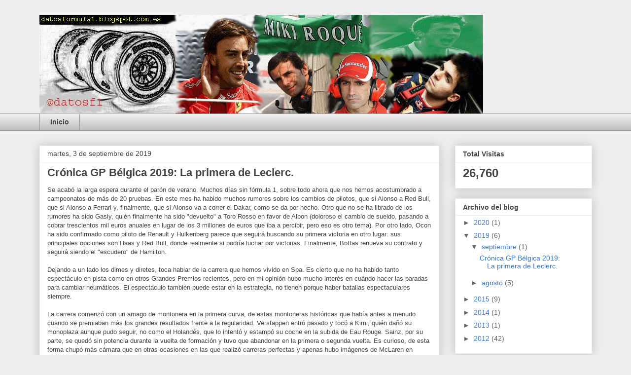

--- FILE ---
content_type: text/html; charset=UTF-8
request_url: https://datosformula1.blogspot.com/2019/
body_size: 23748
content:
<!DOCTYPE html>
<html class='v2' dir='ltr' lang='es'>
<head>
<link href='https://www.blogger.com/static/v1/widgets/335934321-css_bundle_v2.css' rel='stylesheet' type='text/css'/>
<meta content='width=1100' name='viewport'/>
<meta content='text/html; charset=UTF-8' http-equiv='Content-Type'/>
<meta content='blogger' name='generator'/>
<link href='https://datosformula1.blogspot.com/favicon.ico' rel='icon' type='image/x-icon'/>
<link href='https://datosformula1.blogspot.com/2019/' rel='canonical'/>
<link rel="alternate" type="application/atom+xml" title="DatosFormula1 - Atom" href="https://datosformula1.blogspot.com/feeds/posts/default" />
<link rel="alternate" type="application/rss+xml" title="DatosFormula1 - RSS" href="https://datosformula1.blogspot.com/feeds/posts/default?alt=rss" />
<link rel="service.post" type="application/atom+xml" title="DatosFormula1 - Atom" href="https://www.blogger.com/feeds/7427643713948714950/posts/default" />
<!--Can't find substitution for tag [blog.ieCssRetrofitLinks]-->
<meta content='Blog sobre fórmula 1 y otras categorías de motor.' name='description'/>
<meta content='https://datosformula1.blogspot.com/2019/' property='og:url'/>
<meta content='DatosFormula1' property='og:title'/>
<meta content='Blog sobre fórmula 1 y otras categorías de motor.' property='og:description'/>
<title>DatosFormula1: 2019</title>
<style id='page-skin-1' type='text/css'><!--
/*
-----------------------------------------------
Blogger Template Style
Name:     Awesome Inc.
Designer: Tina Chen
URL:      tinachen.org
----------------------------------------------- */
/* Content
----------------------------------------------- */
body {
font: normal normal 13px Arial, Tahoma, Helvetica, FreeSans, sans-serif;
color: #444444;
background: #eeeeee none repeat scroll top left;
}
html body .content-outer {
min-width: 0;
max-width: 100%;
width: 100%;
}
a:link {
text-decoration: none;
color: #3778cd;
}
a:visited {
text-decoration: none;
color: #4d469c;
}
a:hover {
text-decoration: underline;
color: #3778cd;
}
.body-fauxcolumn-outer .cap-top {
position: absolute;
z-index: 1;
height: 276px;
width: 100%;
background: transparent none repeat-x scroll top left;
_background-image: none;
}
/* Columns
----------------------------------------------- */
.content-inner {
padding: 0;
}
.header-inner .section {
margin: 0 16px;
}
.tabs-inner .section {
margin: 0 16px;
}
.main-inner {
padding-top: 30px;
}
.main-inner .column-center-inner,
.main-inner .column-left-inner,
.main-inner .column-right-inner {
padding: 0 5px;
}
*+html body .main-inner .column-center-inner {
margin-top: -30px;
}
#layout .main-inner .column-center-inner {
margin-top: 0;
}
/* Header
----------------------------------------------- */
.header-outer {
margin: 0 0 0 0;
background: transparent none repeat scroll 0 0;
}
.Header h1 {
font: normal bold 40px Arial, Tahoma, Helvetica, FreeSans, sans-serif;
color: #444444;
text-shadow: 0 0 -1px #000000;
}
.Header h1 a {
color: #444444;
}
.Header .description {
font: normal normal 14px Arial, Tahoma, Helvetica, FreeSans, sans-serif;
color: #444444;
}
.header-inner .Header .titlewrapper,
.header-inner .Header .descriptionwrapper {
padding-left: 0;
padding-right: 0;
margin-bottom: 0;
}
.header-inner .Header .titlewrapper {
padding-top: 22px;
}
/* Tabs
----------------------------------------------- */
.tabs-outer {
overflow: hidden;
position: relative;
background: #eeeeee url(https://resources.blogblog.com/blogblog/data/1kt/awesomeinc/tabs_gradient_light.png) repeat scroll 0 0;
}
#layout .tabs-outer {
overflow: visible;
}
.tabs-cap-top, .tabs-cap-bottom {
position: absolute;
width: 100%;
border-top: 1px solid #999999;
}
.tabs-cap-bottom {
bottom: 0;
}
.tabs-inner .widget li a {
display: inline-block;
margin: 0;
padding: .6em 1.5em;
font: normal bold 14px Arial, Tahoma, Helvetica, FreeSans, sans-serif;
color: #444444;
border-top: 1px solid #999999;
border-bottom: 1px solid #999999;
border-left: 1px solid #999999;
height: 16px;
line-height: 16px;
}
.tabs-inner .widget li:last-child a {
border-right: 1px solid #999999;
}
.tabs-inner .widget li.selected a, .tabs-inner .widget li a:hover {
background: #666666 url(https://resources.blogblog.com/blogblog/data/1kt/awesomeinc/tabs_gradient_light.png) repeat-x scroll 0 -100px;
color: #ffffff;
}
/* Headings
----------------------------------------------- */
h2 {
font: normal bold 14px Arial, Tahoma, Helvetica, FreeSans, sans-serif;
color: #444444;
}
/* Widgets
----------------------------------------------- */
.main-inner .section {
margin: 0 27px;
padding: 0;
}
.main-inner .column-left-outer,
.main-inner .column-right-outer {
margin-top: 0;
}
#layout .main-inner .column-left-outer,
#layout .main-inner .column-right-outer {
margin-top: 0;
}
.main-inner .column-left-inner,
.main-inner .column-right-inner {
background: transparent none repeat 0 0;
-moz-box-shadow: 0 0 0 rgba(0, 0, 0, .2);
-webkit-box-shadow: 0 0 0 rgba(0, 0, 0, .2);
-goog-ms-box-shadow: 0 0 0 rgba(0, 0, 0, .2);
box-shadow: 0 0 0 rgba(0, 0, 0, .2);
-moz-border-radius: 0;
-webkit-border-radius: 0;
-goog-ms-border-radius: 0;
border-radius: 0;
}
#layout .main-inner .column-left-inner,
#layout .main-inner .column-right-inner {
margin-top: 0;
}
.sidebar .widget {
font: normal normal 14px Arial, Tahoma, Helvetica, FreeSans, sans-serif;
color: #444444;
}
.sidebar .widget a:link {
color: #3778cd;
}
.sidebar .widget a:visited {
color: #4d469c;
}
.sidebar .widget a:hover {
color: #3778cd;
}
.sidebar .widget h2 {
text-shadow: 0 0 -1px #000000;
}
.main-inner .widget {
background-color: #ffffff;
border: 1px solid #eeeeee;
padding: 0 15px 15px;
margin: 20px -16px;
-moz-box-shadow: 0 0 20px rgba(0, 0, 0, .2);
-webkit-box-shadow: 0 0 20px rgba(0, 0, 0, .2);
-goog-ms-box-shadow: 0 0 20px rgba(0, 0, 0, .2);
box-shadow: 0 0 20px rgba(0, 0, 0, .2);
-moz-border-radius: 0;
-webkit-border-radius: 0;
-goog-ms-border-radius: 0;
border-radius: 0;
}
.main-inner .widget h2 {
margin: 0 -15px;
padding: .6em 15px .5em;
border-bottom: 1px solid transparent;
}
.footer-inner .widget h2 {
padding: 0 0 .4em;
border-bottom: 1px solid transparent;
}
.main-inner .widget h2 + div, .footer-inner .widget h2 + div {
border-top: 1px solid #eeeeee;
padding-top: 8px;
}
.main-inner .widget .widget-content {
margin: 0 -15px;
padding: 7px 15px 0;
}
.main-inner .widget ul, .main-inner .widget #ArchiveList ul.flat {
margin: -8px -15px 0;
padding: 0;
list-style: none;
}
.main-inner .widget #ArchiveList {
margin: -8px 0 0;
}
.main-inner .widget ul li, .main-inner .widget #ArchiveList ul.flat li {
padding: .5em 15px;
text-indent: 0;
color: #666666;
border-top: 1px solid #eeeeee;
border-bottom: 1px solid transparent;
}
.main-inner .widget #ArchiveList ul li {
padding-top: .25em;
padding-bottom: .25em;
}
.main-inner .widget ul li:first-child, .main-inner .widget #ArchiveList ul.flat li:first-child {
border-top: none;
}
.main-inner .widget ul li:last-child, .main-inner .widget #ArchiveList ul.flat li:last-child {
border-bottom: none;
}
.post-body {
position: relative;
}
.main-inner .widget .post-body ul {
padding: 0 2.5em;
margin: .5em 0;
list-style: disc;
}
.main-inner .widget .post-body ul li {
padding: 0.25em 0;
margin-bottom: .25em;
color: #444444;
border: none;
}
.footer-inner .widget ul {
padding: 0;
list-style: none;
}
.widget .zippy {
color: #666666;
}
/* Posts
----------------------------------------------- */
body .main-inner .Blog {
padding: 0;
margin-bottom: 1em;
background-color: transparent;
border: none;
-moz-box-shadow: 0 0 0 rgba(0, 0, 0, 0);
-webkit-box-shadow: 0 0 0 rgba(0, 0, 0, 0);
-goog-ms-box-shadow: 0 0 0 rgba(0, 0, 0, 0);
box-shadow: 0 0 0 rgba(0, 0, 0, 0);
}
.main-inner .section:last-child .Blog:last-child {
padding: 0;
margin-bottom: 1em;
}
.main-inner .widget h2.date-header {
margin: 0 -15px 1px;
padding: 0 0 0 0;
font: normal normal 14px Arial, Tahoma, Helvetica, FreeSans, sans-serif;
color: #444444;
background: transparent none no-repeat scroll top left;
border-top: 0 solid #eeeeee;
border-bottom: 1px solid transparent;
-moz-border-radius-topleft: 0;
-moz-border-radius-topright: 0;
-webkit-border-top-left-radius: 0;
-webkit-border-top-right-radius: 0;
border-top-left-radius: 0;
border-top-right-radius: 0;
position: static;
bottom: 100%;
right: 15px;
text-shadow: 0 0 -1px #000000;
}
.main-inner .widget h2.date-header span {
font: normal normal 14px Arial, Tahoma, Helvetica, FreeSans, sans-serif;
display: block;
padding: .5em 15px;
border-left: 0 solid #eeeeee;
border-right: 0 solid #eeeeee;
}
.date-outer {
position: relative;
margin: 30px 0 20px;
padding: 0 15px;
background-color: #ffffff;
border: 1px solid #eeeeee;
-moz-box-shadow: 0 0 20px rgba(0, 0, 0, .2);
-webkit-box-shadow: 0 0 20px rgba(0, 0, 0, .2);
-goog-ms-box-shadow: 0 0 20px rgba(0, 0, 0, .2);
box-shadow: 0 0 20px rgba(0, 0, 0, .2);
-moz-border-radius: 0;
-webkit-border-radius: 0;
-goog-ms-border-radius: 0;
border-radius: 0;
}
.date-outer:first-child {
margin-top: 0;
}
.date-outer:last-child {
margin-bottom: 20px;
-moz-border-radius-bottomleft: 0;
-moz-border-radius-bottomright: 0;
-webkit-border-bottom-left-radius: 0;
-webkit-border-bottom-right-radius: 0;
-goog-ms-border-bottom-left-radius: 0;
-goog-ms-border-bottom-right-radius: 0;
border-bottom-left-radius: 0;
border-bottom-right-radius: 0;
}
.date-posts {
margin: 0 -15px;
padding: 0 15px;
clear: both;
}
.post-outer, .inline-ad {
border-top: 1px solid #eeeeee;
margin: 0 -15px;
padding: 15px 15px;
}
.post-outer {
padding-bottom: 10px;
}
.post-outer:first-child {
padding-top: 0;
border-top: none;
}
.post-outer:last-child, .inline-ad:last-child {
border-bottom: none;
}
.post-body {
position: relative;
}
.post-body img {
padding: 8px;
background: transparent;
border: 1px solid transparent;
-moz-box-shadow: 0 0 0 rgba(0, 0, 0, .2);
-webkit-box-shadow: 0 0 0 rgba(0, 0, 0, .2);
box-shadow: 0 0 0 rgba(0, 0, 0, .2);
-moz-border-radius: 0;
-webkit-border-radius: 0;
border-radius: 0;
}
h3.post-title, h4 {
font: normal bold 22px Arial, Tahoma, Helvetica, FreeSans, sans-serif;
color: #444444;
}
h3.post-title a {
font: normal bold 22px Arial, Tahoma, Helvetica, FreeSans, sans-serif;
color: #444444;
}
h3.post-title a:hover {
color: #3778cd;
text-decoration: underline;
}
.post-header {
margin: 0 0 1em;
}
.post-body {
line-height: 1.4;
}
.post-outer h2 {
color: #444444;
}
.post-footer {
margin: 1.5em 0 0;
}
#blog-pager {
padding: 15px;
font-size: 120%;
background-color: #ffffff;
border: 1px solid #eeeeee;
-moz-box-shadow: 0 0 20px rgba(0, 0, 0, .2);
-webkit-box-shadow: 0 0 20px rgba(0, 0, 0, .2);
-goog-ms-box-shadow: 0 0 20px rgba(0, 0, 0, .2);
box-shadow: 0 0 20px rgba(0, 0, 0, .2);
-moz-border-radius: 0;
-webkit-border-radius: 0;
-goog-ms-border-radius: 0;
border-radius: 0;
-moz-border-radius-topleft: 0;
-moz-border-radius-topright: 0;
-webkit-border-top-left-radius: 0;
-webkit-border-top-right-radius: 0;
-goog-ms-border-top-left-radius: 0;
-goog-ms-border-top-right-radius: 0;
border-top-left-radius: 0;
border-top-right-radius-topright: 0;
margin-top: 1em;
}
.blog-feeds, .post-feeds {
margin: 1em 0;
text-align: center;
color: #444444;
}
.blog-feeds a, .post-feeds a {
color: #3778cd;
}
.blog-feeds a:visited, .post-feeds a:visited {
color: #4d469c;
}
.blog-feeds a:hover, .post-feeds a:hover {
color: #3778cd;
}
.post-outer .comments {
margin-top: 2em;
}
/* Comments
----------------------------------------------- */
.comments .comments-content .icon.blog-author {
background-repeat: no-repeat;
background-image: url([data-uri]);
}
.comments .comments-content .loadmore a {
border-top: 1px solid #999999;
border-bottom: 1px solid #999999;
}
.comments .continue {
border-top: 2px solid #999999;
}
/* Footer
----------------------------------------------- */
.footer-outer {
margin: -20px 0 -1px;
padding: 20px 0 0;
color: #444444;
overflow: hidden;
}
.footer-fauxborder-left {
border-top: 1px solid #eeeeee;
background: #ffffff none repeat scroll 0 0;
-moz-box-shadow: 0 0 20px rgba(0, 0, 0, .2);
-webkit-box-shadow: 0 0 20px rgba(0, 0, 0, .2);
-goog-ms-box-shadow: 0 0 20px rgba(0, 0, 0, .2);
box-shadow: 0 0 20px rgba(0, 0, 0, .2);
margin: 0 -20px;
}
/* Mobile
----------------------------------------------- */
body.mobile {
background-size: auto;
}
.mobile .body-fauxcolumn-outer {
background: transparent none repeat scroll top left;
}
*+html body.mobile .main-inner .column-center-inner {
margin-top: 0;
}
.mobile .main-inner .widget {
padding: 0 0 15px;
}
.mobile .main-inner .widget h2 + div,
.mobile .footer-inner .widget h2 + div {
border-top: none;
padding-top: 0;
}
.mobile .footer-inner .widget h2 {
padding: 0.5em 0;
border-bottom: none;
}
.mobile .main-inner .widget .widget-content {
margin: 0;
padding: 7px 0 0;
}
.mobile .main-inner .widget ul,
.mobile .main-inner .widget #ArchiveList ul.flat {
margin: 0 -15px 0;
}
.mobile .main-inner .widget h2.date-header {
right: 0;
}
.mobile .date-header span {
padding: 0.4em 0;
}
.mobile .date-outer:first-child {
margin-bottom: 0;
border: 1px solid #eeeeee;
-moz-border-radius-topleft: 0;
-moz-border-radius-topright: 0;
-webkit-border-top-left-radius: 0;
-webkit-border-top-right-radius: 0;
-goog-ms-border-top-left-radius: 0;
-goog-ms-border-top-right-radius: 0;
border-top-left-radius: 0;
border-top-right-radius: 0;
}
.mobile .date-outer {
border-color: #eeeeee;
border-width: 0 1px 1px;
}
.mobile .date-outer:last-child {
margin-bottom: 0;
}
.mobile .main-inner {
padding: 0;
}
.mobile .header-inner .section {
margin: 0;
}
.mobile .post-outer, .mobile .inline-ad {
padding: 5px 0;
}
.mobile .tabs-inner .section {
margin: 0 10px;
}
.mobile .main-inner .widget h2 {
margin: 0;
padding: 0;
}
.mobile .main-inner .widget h2.date-header span {
padding: 0;
}
.mobile .main-inner .widget .widget-content {
margin: 0;
padding: 7px 0 0;
}
.mobile #blog-pager {
border: 1px solid transparent;
background: #ffffff none repeat scroll 0 0;
}
.mobile .main-inner .column-left-inner,
.mobile .main-inner .column-right-inner {
background: transparent none repeat 0 0;
-moz-box-shadow: none;
-webkit-box-shadow: none;
-goog-ms-box-shadow: none;
box-shadow: none;
}
.mobile .date-posts {
margin: 0;
padding: 0;
}
.mobile .footer-fauxborder-left {
margin: 0;
border-top: inherit;
}
.mobile .main-inner .section:last-child .Blog:last-child {
margin-bottom: 0;
}
.mobile-index-contents {
color: #444444;
}
.mobile .mobile-link-button {
background: #3778cd url(https://resources.blogblog.com/blogblog/data/1kt/awesomeinc/tabs_gradient_light.png) repeat scroll 0 0;
}
.mobile-link-button a:link, .mobile-link-button a:visited {
color: #ffffff;
}
.mobile .tabs-inner .PageList .widget-content {
background: transparent;
border-top: 1px solid;
border-color: #999999;
color: #444444;
}
.mobile .tabs-inner .PageList .widget-content .pagelist-arrow {
border-left: 1px solid #999999;
}

--></style>
<style id='template-skin-1' type='text/css'><!--
body {
min-width: 1153px;
}
.content-outer, .content-fauxcolumn-outer, .region-inner {
min-width: 1153px;
max-width: 1153px;
_width: 1153px;
}
.main-inner .columns {
padding-left: 0px;
padding-right: 310px;
}
.main-inner .fauxcolumn-center-outer {
left: 0px;
right: 310px;
/* IE6 does not respect left and right together */
_width: expression(this.parentNode.offsetWidth -
parseInt("0px") -
parseInt("310px") + 'px');
}
.main-inner .fauxcolumn-left-outer {
width: 0px;
}
.main-inner .fauxcolumn-right-outer {
width: 310px;
}
.main-inner .column-left-outer {
width: 0px;
right: 100%;
margin-left: -0px;
}
.main-inner .column-right-outer {
width: 310px;
margin-right: -310px;
}
#layout {
min-width: 0;
}
#layout .content-outer {
min-width: 0;
width: 800px;
}
#layout .region-inner {
min-width: 0;
width: auto;
}
body#layout div.add_widget {
padding: 8px;
}
body#layout div.add_widget a {
margin-left: 32px;
}
--></style>
<link href='https://www.blogger.com/dyn-css/authorization.css?targetBlogID=7427643713948714950&amp;zx=539cbc8f-ea97-46e6-a832-dc38769ee109' media='none' onload='if(media!=&#39;all&#39;)media=&#39;all&#39;' rel='stylesheet'/><noscript><link href='https://www.blogger.com/dyn-css/authorization.css?targetBlogID=7427643713948714950&amp;zx=539cbc8f-ea97-46e6-a832-dc38769ee109' rel='stylesheet'/></noscript>
<meta name='google-adsense-platform-account' content='ca-host-pub-1556223355139109'/>
<meta name='google-adsense-platform-domain' content='blogspot.com'/>

</head>
<body class='loading variant-light'>
<div class='navbar no-items section' id='navbar' name='Barra de navegación'>
</div>
<div class='body-fauxcolumns'>
<div class='fauxcolumn-outer body-fauxcolumn-outer'>
<div class='cap-top'>
<div class='cap-left'></div>
<div class='cap-right'></div>
</div>
<div class='fauxborder-left'>
<div class='fauxborder-right'></div>
<div class='fauxcolumn-inner'>
</div>
</div>
<div class='cap-bottom'>
<div class='cap-left'></div>
<div class='cap-right'></div>
</div>
</div>
</div>
<div class='content'>
<div class='content-fauxcolumns'>
<div class='fauxcolumn-outer content-fauxcolumn-outer'>
<div class='cap-top'>
<div class='cap-left'></div>
<div class='cap-right'></div>
</div>
<div class='fauxborder-left'>
<div class='fauxborder-right'></div>
<div class='fauxcolumn-inner'>
</div>
</div>
<div class='cap-bottom'>
<div class='cap-left'></div>
<div class='cap-right'></div>
</div>
</div>
</div>
<div class='content-outer'>
<div class='content-cap-top cap-top'>
<div class='cap-left'></div>
<div class='cap-right'></div>
</div>
<div class='fauxborder-left content-fauxborder-left'>
<div class='fauxborder-right content-fauxborder-right'></div>
<div class='content-inner'>
<header>
<div class='header-outer'>
<div class='header-cap-top cap-top'>
<div class='cap-left'></div>
<div class='cap-right'></div>
</div>
<div class='fauxborder-left header-fauxborder-left'>
<div class='fauxborder-right header-fauxborder-right'></div>
<div class='region-inner header-inner'>
<div class='header section' id='header' name='Cabecera'><div class='widget Header' data-version='1' id='Header1'>
<div id='header-inner'>
<a href='https://datosformula1.blogspot.com/' style='display: block'>
<img alt='DatosFormula1' height='200px; ' id='Header1_headerimg' src='https://blogger.googleusercontent.com/img/b/R29vZ2xl/AVvXsEj_sEWYldaDYB-Q5mMN2S6NOUjl1fzdLgAyqKTdCQ8NkflXDTSH23GPi2mShL_Xfft5jja4fu4DbnoOq9QQXDSfcRyZ1wxMiy2eLd0cVCGBHYQ4w7DJwQwjPTovuBSyU3Ftx0SYK6WayTw/s1600/banner.jpg' style='display: block' width='900px; '/>
</a>
</div>
</div></div>
</div>
</div>
<div class='header-cap-bottom cap-bottom'>
<div class='cap-left'></div>
<div class='cap-right'></div>
</div>
</div>
</header>
<div class='tabs-outer'>
<div class='tabs-cap-top cap-top'>
<div class='cap-left'></div>
<div class='cap-right'></div>
</div>
<div class='fauxborder-left tabs-fauxborder-left'>
<div class='fauxborder-right tabs-fauxborder-right'></div>
<div class='region-inner tabs-inner'>
<div class='tabs section' id='crosscol' name='Multicolumnas'><div class='widget PageList' data-version='1' id='PageList1'>
<h2>Páginas</h2>
<div class='widget-content'>
<ul>
<li>
<a href='https://datosformula1.blogspot.com/'>Inicio</a>
</li>
</ul>
<div class='clear'></div>
</div>
</div></div>
<div class='tabs no-items section' id='crosscol-overflow' name='Cross-Column 2'></div>
</div>
</div>
<div class='tabs-cap-bottom cap-bottom'>
<div class='cap-left'></div>
<div class='cap-right'></div>
</div>
</div>
<div class='main-outer'>
<div class='main-cap-top cap-top'>
<div class='cap-left'></div>
<div class='cap-right'></div>
</div>
<div class='fauxborder-left main-fauxborder-left'>
<div class='fauxborder-right main-fauxborder-right'></div>
<div class='region-inner main-inner'>
<div class='columns fauxcolumns'>
<div class='fauxcolumn-outer fauxcolumn-center-outer'>
<div class='cap-top'>
<div class='cap-left'></div>
<div class='cap-right'></div>
</div>
<div class='fauxborder-left'>
<div class='fauxborder-right'></div>
<div class='fauxcolumn-inner'>
</div>
</div>
<div class='cap-bottom'>
<div class='cap-left'></div>
<div class='cap-right'></div>
</div>
</div>
<div class='fauxcolumn-outer fauxcolumn-left-outer'>
<div class='cap-top'>
<div class='cap-left'></div>
<div class='cap-right'></div>
</div>
<div class='fauxborder-left'>
<div class='fauxborder-right'></div>
<div class='fauxcolumn-inner'>
</div>
</div>
<div class='cap-bottom'>
<div class='cap-left'></div>
<div class='cap-right'></div>
</div>
</div>
<div class='fauxcolumn-outer fauxcolumn-right-outer'>
<div class='cap-top'>
<div class='cap-left'></div>
<div class='cap-right'></div>
</div>
<div class='fauxborder-left'>
<div class='fauxborder-right'></div>
<div class='fauxcolumn-inner'>
</div>
</div>
<div class='cap-bottom'>
<div class='cap-left'></div>
<div class='cap-right'></div>
</div>
</div>
<!-- corrects IE6 width calculation -->
<div class='columns-inner'>
<div class='column-center-outer'>
<div class='column-center-inner'>
<div class='main section' id='main' name='Principal'><div class='widget Blog' data-version='1' id='Blog1'>
<div class='blog-posts hfeed'>

          <div class="date-outer">
        
<h2 class='date-header'><span>martes, 3 de septiembre de 2019</span></h2>

          <div class="date-posts">
        
<div class='post-outer'>
<div class='post hentry uncustomized-post-template' itemprop='blogPost' itemscope='itemscope' itemtype='http://schema.org/BlogPosting'>
<meta content='7427643713948714950' itemprop='blogId'/>
<meta content='4257262492286225298' itemprop='postId'/>
<a name='4257262492286225298'></a>
<h3 class='post-title entry-title' itemprop='name'>
<a href='https://datosformula1.blogspot.com/2019/09/cronica-gp-belgica-2019-la-primera-de.html'>Crónica GP Bélgica 2019: La primera de Leclerc.</a>
</h3>
<div class='post-header'>
<div class='post-header-line-1'></div>
</div>
<div class='post-body entry-content' id='post-body-4257262492286225298' itemprop='articleBody'>
<span style="font-family: Arial, Helvetica, sans-serif;">Se acabó la larga espera durante el parón de verano. Muchos días sin fórmula 1, sobre todo ahora que nos hemos acostumbrado a campeonatos de más de 20 pruebas. En este mes ha habido muchos rumores sobre los cambios de pilotos, que si Alonso a Red Bull, que si Alonso a Ferrari y, finalmente, que si Alonso va a correr el Dakar, como se da por hecho. Otro que no se ha librado de los rumores ha sido Gasly, quién finalmente ha sido "devuelto" a Toro Rosso en favor de Albon (doloroso el cambio de sueldo, pasando a cobrar trescientos mil euros anuales en lugar de los 3 millones de euros que iba a percibir, pero eso es otro tema). Por otro lado, Ocon ha sido confirmado como piloto de Renault y Hulkenberg parece que seguirá buscando su primera victoria en otro lugar: sus principales opciones son Haas y Red Bull, donde realmente si podría luchar por victorias. Finalmente, Bottas renueva su contrato y seguirá siendo el "escudero" de Hamilton.</span><br />
<span style="font-family: Arial, Helvetica, sans-serif;"><br /></span>
<span style="font-family: Arial, Helvetica, sans-serif;">Dejando a un lado los dimes y diretes, toca hablar de la carrera que hemos vivido en Spa. Es cierto que no ha habido tanto espectáculo en pista como en otros Grandes Premios recientes, pero en mi opinión hubo mucho interés en cuándo hacer las paradas para cambiar neumáticos. El espectáculo también puede estar en la estrategia, no tienen porque haber batallas espectaculares siempre.</span><br />
<span style="font-family: Arial, Helvetica, sans-serif;"><br /></span>
<span style="font-family: Arial, Helvetica, sans-serif;">La carrera comenzó con un amago de montonera en la primera curva, de estas montoneras históricas que había antes a menudo cuando se premiaban más los grandes resultados frente a la regularidad. Verstappen entró pasado y tocó a Kimi, quién dañó su monoplaza aunque pudo seguir, no como el Holandés, que lo intentó y estampó su coche en la subida de Eau Rouge. Sainz, por su parte, se quedó sin potencia durante la vuelta de formación y tuvo que abandonar en la primera o segunda vuelta. Es curioso, de esta forma chupó más cámara que en otras ocasiones en las que realizó carreras perfectas y apenas hubo imágenes de McLaren en televisión. Norris aprovechó la melé de la salida para situarse quinto, aunque parecía que iba a durar poco ahí. Nada más lejos de la realidad.</span><br />
<span style="font-family: Arial, Helvetica, sans-serif;"><br /></span>
<span style="font-family: Arial, Helvetica, sans-serif;">Por delante, en la salida, Hamilton adelantó a Vettel aunque el alemán se la devolvió rápidamente tras Eau Rouge. Los Ferrari parecían balas. Leclerc seguía liderando, seguido de Vettel, Hamilton y Bottas. Norris se mantenía sorprendentemente en la quinta plaza. Los Racing Point y Albon eran los principales candidatos a pelearle esa plaza, aunque cada vuelta se complicaba más que alguien se acercase a Lando.</span><br />
<span style="font-family: Arial, Helvetica, sans-serif;"><br /></span>
<span style="font-family: Arial, Helvetica, sans-serif;">Aproximadamente cuando se cumplía la tercera parte de la carrera, Vettel entró a boxes a cambiar neumáticos y rápidamente recortó la distancia suficiente tanto a Hamilton como a Leclerc para hacerles un "undercut" y colocarse líder una vez todos hicieron sus respectivos cambios de ruedas. Vettel disponía de unos segundos de ventaja, pero con unos neumáticos de 5 vueltas más que sus rivales, lo cual dejaba una carrera interesante porque tanto Leclerc como ambos Mercedes eran más rápidos que Vettel. Los neumáticos del alemán se venían abajo y el que se venía arriba era Leclerc. Desde Ferrari prefirieron asegurar una victoria a pelear entre ellos, sobre todo porque los Mercedes acechaban y el Ferrari más rápido era el colocado en la segunda posición, y optaron por que Vettel cediese su posición a Charles Leclerc. Cuando Hamilton llegó a Vettel, el alemán le retuvo durante algunas vueltas, siendo esto finalmente decisivo para la victoria de Leclerc. Gran trabajo de Vettel, aunque me hubiera gustado verle disputando la victoria a Leclerc. En Monza habrá otra gran oportunidad debido a que Ferrari parece que de nuevo serán los favoritos.&nbsp;</span><br />
<span style="font-family: Arial, Helvetica, sans-serif;"><br /></span>
<span style="font-family: Arial, Helvetica, sans-serif;">Hamilton tuvo que conformarse con una segunda posición, y eso que en las últimas vueltas recuperó mucho tiempo al líder. En parte, por culpa de los doblados y en parte por el desgaste de los neumáticos de Leclerc quien, esta vez, si supo mantener la posición para lograr su primera victoria.</span><br />
<span style="font-family: Arial, Helvetica, sans-serif;">Malísima suerte la de Lando, siendo quinto hasta la última vuelta y teniendo que aparcar su coche que se quedó sin potencia cuando apenas faltaba una vuelta para el final de la carrera. En cualquier caso, grandísima carrera la de Lando Norris. Probablemente, la mejor que ha disputado desde que llegó a la fórmula 1. Una lástima.</span>
<div style='clear: both;'></div>
</div>
<div class='post-footer'>
<div class='post-footer-line post-footer-line-1'>
<span class='post-author vcard'>
Publicado por
<span class='fn' itemprop='author' itemscope='itemscope' itemtype='http://schema.org/Person'>
<span itemprop='name'>Sergio</span>
</span>
</span>
<span class='post-timestamp'>
</span>
<span class='post-comment-link'>
<a class='comment-link' href='https://datosformula1.blogspot.com/2019/09/cronica-gp-belgica-2019-la-primera-de.html#comment-form' onclick=''>
No hay comentarios:
  </a>
</span>
<span class='post-icons'>
</span>
<div class='post-share-buttons goog-inline-block'>
<a class='goog-inline-block share-button sb-email' href='https://www.blogger.com/share-post.g?blogID=7427643713948714950&postID=4257262492286225298&target=email' target='_blank' title='Enviar por correo electrónico'><span class='share-button-link-text'>Enviar por correo electrónico</span></a><a class='goog-inline-block share-button sb-blog' href='https://www.blogger.com/share-post.g?blogID=7427643713948714950&postID=4257262492286225298&target=blog' onclick='window.open(this.href, "_blank", "height=270,width=475"); return false;' target='_blank' title='Escribe un blog'><span class='share-button-link-text'>Escribe un blog</span></a><a class='goog-inline-block share-button sb-twitter' href='https://www.blogger.com/share-post.g?blogID=7427643713948714950&postID=4257262492286225298&target=twitter' target='_blank' title='Compartir en X'><span class='share-button-link-text'>Compartir en X</span></a><a class='goog-inline-block share-button sb-facebook' href='https://www.blogger.com/share-post.g?blogID=7427643713948714950&postID=4257262492286225298&target=facebook' onclick='window.open(this.href, "_blank", "height=430,width=640"); return false;' target='_blank' title='Compartir con Facebook'><span class='share-button-link-text'>Compartir con Facebook</span></a><a class='goog-inline-block share-button sb-pinterest' href='https://www.blogger.com/share-post.g?blogID=7427643713948714950&postID=4257262492286225298&target=pinterest' target='_blank' title='Compartir en Pinterest'><span class='share-button-link-text'>Compartir en Pinterest</span></a>
</div>
</div>
<div class='post-footer-line post-footer-line-2'>
<span class='post-labels'>
</span>
</div>
<div class='post-footer-line post-footer-line-3'>
<span class='post-location'>
</span>
</div>
</div>
</div>
</div>

          </div></div>
        

          <div class="date-outer">
        
<h2 class='date-header'><span>miércoles, 21 de agosto de 2019</span></h2>

          <div class="date-posts">
        
<div class='post-outer'>
<div class='post hentry uncustomized-post-template' itemprop='blogPost' itemscope='itemscope' itemtype='http://schema.org/BlogPosting'>
<meta content='https://i.ytimg.com/vi/0AhNs_W5OQU/0.jpg' itemprop='image_url'/>
<meta content='7427643713948714950' itemprop='blogId'/>
<meta content='581236002979555135' itemprop='postId'/>
<a name='581236002979555135'></a>
<h3 class='post-title entry-title' itemprop='name'>
<a href='https://datosformula1.blogspot.com/2019/08/recordando-jacques-villeneuve.html'>Recordando a ... Jacques Villeneuve</a>
</h3>
<div class='post-header'>
<div class='post-header-line-1'></div>
</div>
<div class='post-body entry-content' id='post-body-581236002979555135' itemprop='articleBody'>
<span face="&quot;arial&quot; , &quot;helvetica&quot; , sans-serif">Jacques Villeneuve es un ex piloto canadiense campeón del Mundo de F1 en la temporada 1997. Es hijo del grandísimo piloto Gilles Villeneuve quien, pese a no haber logrado título, es considerado uno de los grandes de la historia, sobre todo por lo que pudo haber conseguido si su fatal accidente no hubiera ocurrido. En cualquier caso, hoy vamos a hablar de Jacques, su hijo. Por cierto, el tio de Jacques Villeneuve, del mismo nombre, también fue piloto de F1 participando en tres grandes premios.</span><br />
<span face="&quot;arial&quot; , &quot;helvetica&quot; , sans-serif"><br /></span>
<span face="&quot;arial&quot; , &quot;helvetica&quot; , sans-serif">Antes de llegar a la F1, Villeneuve ganó en 1995 la Champ Car así como las 500 millas de Indianápolis en su segundo año participando en esa categoría. Estos logros le valieron para firmar por el equipo Williams para correr la temporada 1996 al lado de Damon Hill, en el coche que iba a dominar la temporada.</span><br />
<span face="&quot;arial&quot; , &quot;helvetica&quot; , sans-serif"><br /></span>
<br />
<br />
<h4>
<span face="&quot;arial&quot; , &quot;helvetica&quot; , sans-serif">
Jacques Villeneuve en Fórmula 1</span></h4>
<ul>
<li><span face="&quot;arial&quot; , &quot;helvetica&quot; , sans-serif">Participó en 165 GP en F1 desde 1996 hasta 2006.&nbsp;</span></li>
<li><span face="&quot;arial&quot; , &quot;helvetica&quot; , sans-serif">Fue campeón del mundo en 1997 con un Williams, en su segundo año en F1. Había sido subcampeón en su año de Rookie (Hamilton también fue subcampeón en su año de debut y campeón en su segunda temporada.)</span></li>
<li><span face="&quot;arial&quot; , &quot;helvetica&quot; , sans-serif">Curiosamente, ni Williams ni McLaren han vuelto a lograr un título de pilotos.</span></li>
<li><span face="&quot;arial&quot; , &quot;helvetica&quot; , sans-serif">Hizo la pole en su debut, finalizando en el tercer lugar del podio.</span></li>
<li><span face="&quot;arial&quot; , &quot;helvetica&quot; , sans-serif">De sus 4 primeras carreras en F1, en 3 subió al podio (Hamilton, el mejor de la historia en este aspecto, subió al podio en sus 9 primeros Grandes Premios).</span></li>
<li><span face="&quot;arial&quot; , &quot;helvetica&quot; , sans-serif">Logró 11 victorias en F1, todas en Williams en sus dos primeras temporadas.</span></li>
<li><span face="&quot;arial&quot; , &quot;helvetica&quot; , sans-serif">De los 23 podios que logró en F1, salvo los 4 últimos (dos en Williams en 1998 y dos en BAR en 2001), todos fueron en sus dos primeras temporadas.</span></li>
</ul>
<span face="&quot;arial&quot; , &quot;helvetica&quot; , sans-serif">La
 primera parte de su carrera deportiva en F1 la pasó entre Williams y 
BAR. Este último equipo, para el GP de Japón de 2003 le bajó del asiento
 para que pilotase Takuma Sato. Recordemos que BAR llevaba motores 
Honda, y Villeneuve no estaba haciendo precisamente su mejor temporada. 
Sato en una carrea sumó 3 puntos, por los 6 de Villeneuve en las 15 
pruebas restantes. Este parecía que iba a ser el final de Jacques en F1,
 pero Briatore le contrató para las tres últimas pruebas de la temporada
 2004 en sustitución de Trulli para intentar superar a BAR Honda en la 
clasificación de constructores. No sumó ni un solo punto en esas 3 
pruebas, mientras que su compañero Alonso sumó dos cuartas posiciones y 
un quinto lugar. Estos resultados no le valieron para correr en Renault 
en 2005, pero si que fueron suficiente para comseguir el volante de 
Sauber en 2005, que en 2006 sería vendido a BMW. En este último año, 
pese a estar haciendo buenos resultados, fue sustituido por Robert 
Kubica a partir del GP de Hungría (aquella primera victoria de Button, 
con el podio de Pedro de la Rosa y la famosa tuerca de Alonso, entre 
otros.)</span><br />
<span face="&quot;arial&quot; , &quot;helvetica&quot; , sans-serif">Se podría decir que Villeneuve fue una gran decepción teniendo en cuenta lo rápido que comenzó a ganar carreras en F1. Es una gran muestra de que el coche es lo más importante en las carreras de F1, aunque es cierto que era un buen piloto que con equipos menores como Sauber o BAR logró hacer resultados aceptables.</span><br />
<span face="&quot;arial&quot; , &quot;helvetica&quot; , sans-serif"><br /></span>
<span face="&quot;arial&quot; , &quot;helvetica&quot; , sans-serif">&nbsp;Otros datos interesantes:</span><br />
<ul>
<li><span face="&quot;arial&quot; , &quot;helvetica&quot; , sans-serif">En 1996 entró en Williams sustituyendo a un joven David Coulthard que había sido superado por Damon Hill.</span></li>
<li><span face="&quot;arial&quot; , &quot;helvetica&quot; , sans-serif">Fue sustituido en mitad de dos temporadas: en 2003 Sato le quitó su volante y Kubica en 2006 fue el encargado de "retirarle" de la F1 . En 2004, sustituyó a Trulli.</span></li>
<li><span face="&quot;arial&quot; , &quot;helvetica&quot; , sans-serif">En el 97, estuvo a punto de perder el título contra Michael Schumacher. El alemán llevaba 1 punto de ventaja y chocó voluntariamente para intentar forzar un doble abandono. Michael Schumacher no pudo continuar y Jacques Villeneuve sumó 4 puntos que le valieron el campeonato. De todas formas, Michael fue sancionado y se le retiraron todos los puntos que había logrado en la temporada. Todo esto sucedió en el último GP disputado en el circuito de Jerez.</span></li>
<li><span face="&quot;arial&quot; , &quot;helvetica&quot; , sans-serif">Todos los compañeros de equipo de Jacques Villeneuve, excepto Ricardo Zonta, han subido alguna vez al podio: Damon Hill, Frentzen, Mika Salo, Panis, Button, Alonso, Massa, Kubica y Heidfeld. </span></li>
</ul>
<h4>
<span face="&quot;arial&quot; , &quot;helvetica&quot; , sans-serif">
&nbsp;</span></h4>
<h4>
<span face="&quot;arial&quot; , &quot;helvetica&quot; , sans-serif">
&#191;Qué fue de Jacques Villeneuve tras retirarse de la F1 en 2006? </span></h4>
<ul>
<li><span face="&quot;arial&quot; , &quot;helvetica&quot; , sans-serif">En 2010, estuvo cerca de volver a la F1. Se unieron varios equipos nuevos, entre los que finalmente no estuvieron USF1 ni Stefan GP. Este último equipo tenía firmado un precontrato con Jacques. Al año siguiente, había rumores de que iba a crear su equipo, Villeneuve Racing, en el que él mismo sería uno de los pilotos.</span></li>
<li><span face="&quot;arial&quot; , &quot;helvetica&quot; , sans-serif">Participó en las 24 horas de Le Mans en 2007 junto a Marc Gené y Nicolas Minassian, abandonando por problemas de motor.&nbsp;</span></li>
<li><span face="&quot;arial&quot; , &quot;helvetica&quot; , sans-serif">En 2008, quedó segundo en las 24 horas de Le Mans.</span></li>
<li><span face="&quot;arial&quot; , &quot;helvetica&quot; , sans-serif">Tras su retirada en la F1, principalmente ha participado en diferentes categorís de la NASCAR.</span></li>
<li><span face="&quot;arial&quot; , &quot;helvetica&quot; , sans-serif">De hecho, en 2019 Jacques Villeneuve está participando en la NASCAR Euro Series, donde ha logrado una pole position y tres podios.</span></li>
<li><span face="&quot;arial&quot; , &quot;helvetica&quot; , sans-serif">En 2014, participó en el campeonato mundial de rallycross, aunque tuvo actuaciones discretas.</span></li>
<li><span face="&quot;arial&quot; , &quot;helvetica&quot; , sans-serif">En 2015, participó en la Fórmula E junto a otro ex Fórmula 1, Sarrazin. Solo disputó 3 carreras siendo sustituido por Conway.</span></li>
<li><span face="&quot;arial&quot; , &quot;helvetica&quot; , sans-serif">En 2007, publicó un álbum musical titulad<span face="&quot;arial&quot; , &quot;helvetica&quot; , sans-serif">o </span></span><span face="&quot;arial&quot; , &quot;helvetica&quot; , sans-serif"><i><span face="&quot;arial&quot; , &quot;helvetica&quot; , sans-serif">Private Paradise</span>.</i> En todo norteamérica, no llegó a vender ni tan siquiera 900 discos. En su defensa, decir que si hubiese lanzado su disco en la actualidad, seguro que habría tenido muchas más visitas que las ventas que consiguió (menos hubiera sido prácticamente imposible).</span></li>
<li><span face="&quot;arial&quot; , &quot;helvetica&quot; , sans-serif">Apareció en la película Driven.</span></li>
<li><span face="&quot;arial&quot; , &quot;helvetica&quot; , sans-serif">Dobló a un personaje para Cars 2.</span></li>
<li><span face="&quot;arial&quot; , &quot;helvetica&quot; , sans-serif">En la actualidad, aparece muy a menudo en los medios de comunicación con declaraciones polémicas. Al menos es sincero.</span></li>
<li><span face="&quot;arial&quot; , &quot;helvetica&quot; , sans-serif">&nbsp;A continuación, dejo el vídeo de su accidente con Schumacher.</span></li>
</ul>
<div class="separator" style="clear: both; text-align: center;">
<iframe allowfullscreen="" class="YOUTUBE-iframe-video" data-thumbnail-src="https://i.ytimg.com/vi/0AhNs_W5OQU/0.jpg" frameborder="0" height="266" src="https://www.youtube.com/embed/0AhNs_W5OQU?feature=player_embedded" width="320"></iframe></div>
<br />
<span face="Arial, Helvetica, sans-serif">Para finalizar, aunque no haya sido el mejor piloto precisamente de la historia, ni tan siquiera el mejor de la famila probablemente, creo que no me equivoco afirmando que es un piloto al que le encanta lo que hace y que es de este tipo de pilotos, quizá como Fernando Alonso, en que siempre se busca otros caminos y oportunidades. Ahora que está tan de moda hablar de la triple Corona, que únicamente ha logrado Graham Hill y que tanto Alonso como Montoya son los que están más cerca en la actualidad, se podría decir que Villeneuve tampoco estuvo lejos. En Mónaco, eso sí, su mejor resultado fue una cuarta posición en 2001, ganó en Indianápolis en 1995 y en 2008 fue subcampeón en Le Mans.</span>
<div style='clear: both;'></div>
</div>
<div class='post-footer'>
<div class='post-footer-line post-footer-line-1'>
<span class='post-author vcard'>
Publicado por
<span class='fn' itemprop='author' itemscope='itemscope' itemtype='http://schema.org/Person'>
<span itemprop='name'>Sergio</span>
</span>
</span>
<span class='post-timestamp'>
</span>
<span class='post-comment-link'>
<a class='comment-link' href='https://datosformula1.blogspot.com/2019/08/recordando-jacques-villeneuve.html#comment-form' onclick=''>
No hay comentarios:
  </a>
</span>
<span class='post-icons'>
</span>
<div class='post-share-buttons goog-inline-block'>
<a class='goog-inline-block share-button sb-email' href='https://www.blogger.com/share-post.g?blogID=7427643713948714950&postID=581236002979555135&target=email' target='_blank' title='Enviar por correo electrónico'><span class='share-button-link-text'>Enviar por correo electrónico</span></a><a class='goog-inline-block share-button sb-blog' href='https://www.blogger.com/share-post.g?blogID=7427643713948714950&postID=581236002979555135&target=blog' onclick='window.open(this.href, "_blank", "height=270,width=475"); return false;' target='_blank' title='Escribe un blog'><span class='share-button-link-text'>Escribe un blog</span></a><a class='goog-inline-block share-button sb-twitter' href='https://www.blogger.com/share-post.g?blogID=7427643713948714950&postID=581236002979555135&target=twitter' target='_blank' title='Compartir en X'><span class='share-button-link-text'>Compartir en X</span></a><a class='goog-inline-block share-button sb-facebook' href='https://www.blogger.com/share-post.g?blogID=7427643713948714950&postID=581236002979555135&target=facebook' onclick='window.open(this.href, "_blank", "height=430,width=640"); return false;' target='_blank' title='Compartir con Facebook'><span class='share-button-link-text'>Compartir con Facebook</span></a><a class='goog-inline-block share-button sb-pinterest' href='https://www.blogger.com/share-post.g?blogID=7427643713948714950&postID=581236002979555135&target=pinterest' target='_blank' title='Compartir en Pinterest'><span class='share-button-link-text'>Compartir en Pinterest</span></a>
</div>
</div>
<div class='post-footer-line post-footer-line-2'>
<span class='post-labels'>
</span>
</div>
<div class='post-footer-line post-footer-line-3'>
<span class='post-location'>
</span>
</div>
</div>
</div>
</div>

          </div></div>
        

          <div class="date-outer">
        
<h2 class='date-header'><span>miércoles, 14 de agosto de 2019</span></h2>

          <div class="date-posts">
        
<div class='post-outer'>
<div class='post hentry uncustomized-post-template' itemprop='blogPost' itemscope='itemscope' itemtype='http://schema.org/BlogPosting'>
<meta content='https://i.ytimg.com/vi/scA9WlKCBG8/0.jpg' itemprop='image_url'/>
<meta content='7427643713948714950' itemprop='blogId'/>
<meta content='928282010099594027' itemprop='postId'/>
<a name='928282010099594027'></a>
<h3 class='post-title entry-title' itemprop='name'>
<a href='https://datosformula1.blogspot.com/2019/08/recordando-jos-verstappen.html'>Recordando a ... Jos Verstappen</a>
</h3>
<div class='post-header'>
<div class='post-header-line-1'></div>
</div>
<div class='post-body entry-content' id='post-body-928282010099594027' itemprop='articleBody'>
<span face="&quot;arial&quot; , &quot;helvetica&quot; , sans-serif">Esta entrada la vamos a dedicar a Jos Verstappen, actualmente conocido sobretodo por ser "el padre de Max Verstappen". Hoy hablaremos sobre qué hizo Verstappen padre en su carrera en Fórmula 1 así como tras su retirada en el año 2003. Hizo su debut en el año 1994 como compañero de equipo de Michael Schumacher en Benetton, quien ganó ese año su primer mundial de F1; y se retiró en 2003 pilotando un Minardi.</span><br />
<span face="&quot;arial&quot; , &quot;helvetica&quot; , sans-serif"><br /></span>
<br />
<br />
<h4>
<span face="&quot;arial&quot; , &quot;helvetica&quot; , sans-serif">
Jos Verstappen en Fórmula 1</span></h4>
<span face="&quot;arial&quot; , &quot;helvetica&quot; , sans-serif">Este piloto participó en muchos grandes premios, superando la barrera de los 100.</span><br />
<ul>
<li><span face="&quot;arial&quot; , &quot;helvetica&quot; , sans-serif">Disputó 107 GP, 34 de ellos en Arrows (compartiendo equipo con Pedro de la Rosa).</span></li>
<li><span face="&quot;arial&quot; , &quot;helvetica&quot; , sans-serif">Consiguió subir al podio en dos ocasiones, en su temporada inicial. Fue tercero en Hungría y Bélgica. En estos GP compartió podio con Damon Hill (2 veces) y con Schumcher y Hakkinen. Curiosamente, en esos podios no había ningún campeón del mundo, pero tras acabar sus carreras todos, salvo Verstappen, lograron ganar un título&nbsp; al menos. </span></li>
<li><span face="&quot;arial&quot; , &quot;helvetica&quot; , sans-serif">Además de en Arrows, corrió para Benetton, Tyrrell, Minardi, Footwork, Simtek y Stewart.</span></li>
<li><span face="&quot;arial&quot; , &quot;helvetica&quot; , sans-serif">Fue compañero de equipo de pilotos como de la Rosa, Michael Schumacher y Rubens Barrichello entre otros.&nbsp;</span></li>
<li><span face="&quot;arial&quot; , &quot;helvetica&quot; , sans-serif">Sumó únicamente 17 puntos, aunque cuando el corría solo puntuaban los 6 primeros (en su última temporada en 2003 si puntuaban los 8 primeros, aunque él no llegó a puntuar ese año).</span></li>
</ul>
<span face="&quot;arial&quot; , &quot;helvetica&quot; , sans-serif">Se puede decir que tuvo un buen inicio en la F1 porque consiguió dos podios en su primera temporada. Acabó ese año en décima posición, lo cual es un buen resultado para un debutante. El problema es que su compañero de equipo fue campeón del mundo esa temporada. En defensa de Verstappen, decir que el piloto titular era Lehto y el holandés participó en las dos primeras carreras para sustituirle por lesión. Tras cuatro carreras sin competir, Verstappen volvió a sustituir a Lehto. Finalmente, en las dos últimas pruebas, Verstappen tampoco corrió siendo sustituido por Johnny Herbert. Aquella temporada Benetton perdió el mundial de constructores por 15 puntos (Schumacher sumó 92 y Jos 17, mientras que entre Lehto y Herbert sumaron 1 único punto en 8 GP). Esta situación me parece "graciosa" porque en la actualidad a Verstappen, Max, le está pasando algo parecido: su compañero de equipo apenas suma puntos para el equipo.</span><br />
<span face="&quot;arial&quot; , &quot;helvetica&quot; , sans-serif"><br /></span>
<span face="&quot;arial&quot; , &quot;helvetica&quot; , sans-serif">&nbsp;Otros datos interesantes:</span><br />
<ul>
<li><span face="&quot;arial&quot; , &quot;helvetica&quot; , sans-serif">Todos sus compañeros de equipo que disputaron al menos 50 GP en F1, consiguieron al menos un podio en F1 (Schumacher, Barrichello, Salo, Lehto y Pedro de la Rosa).</span></li>
<li><span face="&quot;arial&quot; , &quot;helvetica&quot; , sans-serif">No corrió en 2002 porque <a href="https://as.com/motor/2002/02/07/mas_motor/1013036401_850215.html" target="_blank">Arrows le apartó del equipo</a> cuando faltaban pocas semanas para que comenzara la temporada. Eso mismo le ocurrió al español de la Rosa algún año antes.&nbsp;</span></li>
<li><span face="&quot;arial&quot; , &quot;helvetica&quot; , sans-serif">En 1994, mientras repostaba en boxes, su coche salió ardiendo. Este vídeo se puede encontrar en Youtube fácilmente. Seguro que lo habías visto antes.&nbsp;</span></li>
<li><span face="&quot;arial&quot; , &quot;helvetica&quot; , sans-serif">De los 15 pilotos holandeses que ha habido en F1, Jos Verstappen fue el primero en subir al podio. El siguiente ha sido su hijo quién, además, es el primer y único holandés en ganar en Fórmula 1. (El tercero en discordia, quizá, podría ser Albers que hace algo más de una década participó en casi 50 GP, sumando 4 puntos. Aunque dichos puntos fueron logrados en el GP de EEUU de 2005, con solo 6 coches en pista. Aquel día Minardi sumó sus últimos puntos en F1 y Jordan solo volvió a sumar uno más.)&nbsp;</span></li>
<li><span face="&quot;arial&quot; , &quot;helvetica&quot; , sans-serif">Jan Magnussen, padre de Kevin Magnussen, era piloto de Stewart en el año 1998 y, a mitad de temporada, fue reemplazado por Jos Verstappen. Al año siguiente perdería su sitio en favor de Johnny Herbert, al igual que pasó en 1994 en Benetton.</span></li>
</ul>
<h4>
<span face="&quot;arial&quot; , &quot;helvetica&quot; , sans-serif">
&nbsp;</span></h4>
<h4>
<span face="&quot;arial&quot; , &quot;helvetica&quot; , sans-serif">
&#191;Qué fue de Jos Verstappen tras retirarse de la F1 en 2003? </span></h4>
<ul>
<li><span face="&quot;arial&quot; , &quot;helvetica&quot; , sans-serif">Volvió a competir en 2005 en una categoría llamada A1 GP, en la que los pilotos representaban a su país. Se promocionaron como una especie de Copa del Mundo de Motorsport. Participó en la temporada inaugural, pero no en la segunda debido a <a href="https://www.autosport.com/motorsport/news/54793/manager-dont-blame-verstappen" target="_blank">problemas a la hora de cobrar</a> el dinero. (En aquella temporada, un jovencísimo Vettel representaba a Alemania, aunque finalmente no llegó a participar en ninguna carrera.)</span></li>
<li><span face="&quot;arial&quot; , &quot;helvetica&quot; , sans-serif">En el año 2008 ganó las 24 horas de Le Mans en la categoría de LMP2 (fueron décimos en el global) (Ese año, Antonio García fue campeón en GT1). También ganó los 1000 km de Cataluña y Spa, y fue segundo en Monza. En 2008 fue campeón del mundo de resistencia en la categoría LMP2.</span></li>
<li><span face="&quot;arial&quot; , &quot;helvetica&quot; , sans-serif">En 2009 participó en las 24 horas de Le Mans con un Lola - Aston Martin, quedando en la decimotercera posición. (Aquel año ganó Marc Gené en LMP1 y Antonio García en GT1)</span></li>

<li><span face="&quot;arial&quot; , &quot;helvetica&quot; , sans-serif">Finalmente, quienes no le hayan visto conduciendo en F1, le conocerán por aparecer mucho en las retransmisiones de F1 así como en la prensa desde que su hijo Max Verstappen irrumpiera en la fórmula 1 en el año 2015.&nbsp;</span></li>
&nbsp;<span face="Arial, Helvetica, sans-serif">&nbsp;</span></ul>
<ul><b><span face="Arial, Helvetica, sans-serif">Vídeo del incendio del Benetton de Verstappen</span></b></ul>
<div class="separator" style="clear: both; text-align: center;">
<iframe allowfullscreen="" class="YOUTUBE-iframe-video" data-thumbnail-src="https://i.ytimg.com/vi/scA9WlKCBG8/0.jpg" frameborder="0" height="266" src="https://www.youtube.com/embed/scA9WlKCBG8?feature=player_embedded" width="320"></iframe></div>
<ul>&nbsp;</ul>
<span face="&quot;arial&quot; , &quot;helvetica&quot; , sans-serif"></span>
<div style='clear: both;'></div>
</div>
<div class='post-footer'>
<div class='post-footer-line post-footer-line-1'>
<span class='post-author vcard'>
Publicado por
<span class='fn' itemprop='author' itemscope='itemscope' itemtype='http://schema.org/Person'>
<span itemprop='name'>Sergio</span>
</span>
</span>
<span class='post-timestamp'>
</span>
<span class='post-comment-link'>
<a class='comment-link' href='https://datosformula1.blogspot.com/2019/08/recordando-jos-verstappen.html#comment-form' onclick=''>
No hay comentarios:
  </a>
</span>
<span class='post-icons'>
</span>
<div class='post-share-buttons goog-inline-block'>
<a class='goog-inline-block share-button sb-email' href='https://www.blogger.com/share-post.g?blogID=7427643713948714950&postID=928282010099594027&target=email' target='_blank' title='Enviar por correo electrónico'><span class='share-button-link-text'>Enviar por correo electrónico</span></a><a class='goog-inline-block share-button sb-blog' href='https://www.blogger.com/share-post.g?blogID=7427643713948714950&postID=928282010099594027&target=blog' onclick='window.open(this.href, "_blank", "height=270,width=475"); return false;' target='_blank' title='Escribe un blog'><span class='share-button-link-text'>Escribe un blog</span></a><a class='goog-inline-block share-button sb-twitter' href='https://www.blogger.com/share-post.g?blogID=7427643713948714950&postID=928282010099594027&target=twitter' target='_blank' title='Compartir en X'><span class='share-button-link-text'>Compartir en X</span></a><a class='goog-inline-block share-button sb-facebook' href='https://www.blogger.com/share-post.g?blogID=7427643713948714950&postID=928282010099594027&target=facebook' onclick='window.open(this.href, "_blank", "height=430,width=640"); return false;' target='_blank' title='Compartir con Facebook'><span class='share-button-link-text'>Compartir con Facebook</span></a><a class='goog-inline-block share-button sb-pinterest' href='https://www.blogger.com/share-post.g?blogID=7427643713948714950&postID=928282010099594027&target=pinterest' target='_blank' title='Compartir en Pinterest'><span class='share-button-link-text'>Compartir en Pinterest</span></a>
</div>
</div>
<div class='post-footer-line post-footer-line-2'>
<span class='post-labels'>
</span>
</div>
<div class='post-footer-line post-footer-line-3'>
<span class='post-location'>
</span>
</div>
</div>
</div>
</div>

          </div></div>
        

          <div class="date-outer">
        
<h2 class='date-header'><span>martes, 6 de agosto de 2019</span></h2>

          <div class="date-posts">
        
<div class='post-outer'>
<div class='post hentry uncustomized-post-template' itemprop='blogPost' itemscope='itemscope' itemtype='http://schema.org/BlogPosting'>
<meta content='7427643713948714950' itemprop='blogId'/>
<meta content='3507921080934675614' itemprop='postId'/>
<a name='3507921080934675614'></a>
<h3 class='post-title entry-title' itemprop='name'>
<a href='https://datosformula1.blogspot.com/2019/08/recordando-jenson-button.html'>Recordando a ... Jenson Button</a>
</h3>
<div class='post-header'>
<div class='post-header-line-1'></div>
</div>
<div class='post-body entry-content' id='post-body-3507921080934675614' itemprop='articleBody'>
<span face="&quot;arial&quot; , &quot;helvetica&quot; , sans-serif">Se me ha ocurrido escribir sobre antiguos pilotos de Fórmula 1 y contar qué están haciendo en la actualidad. Por ejemplo, en esta entrada hablaré de Jenson Button y qué está haciendo en 2019 tras varios años retirado de la Fórmula 1. Antes de eso, especialmente para los que no le hayan visto competir, voy a resumir sus logros en sus casi veinte temporadas en la F1.</span><br />
<span face="&quot;arial&quot; , &quot;helvetica&quot; , sans-serif"><br /></span>
<br />
<h4>
<span face="&quot;arial&quot; , &quot;helvetica&quot; , sans-serif">
Jenson Button en Fórmula 1</span></h4>
<span face="&quot;arial&quot; , &quot;helvetica&quot; , sans-serif">En pocas líneas, resumiría la trayectoria de Button de la siguiente forma:</span><br />
<ul>
<li><span face="&quot;arial&quot; , &quot;helvetica&quot; , sans-serif">Fue campeón del mundo de F1 en 2009, pilotando para Brawn GP.</span></li>
<li><span face="&quot;arial&quot; , &quot;helvetica&quot; , sans-serif">Fue subcampeón en 2011 con McLaren Mercedes, por detrás del invencible Red Bull de Vettel.</span></li>
<li><span face="&quot;arial&quot; , &quot;helvetica&quot; , sans-serif">Fue tercero en 2004 con BAR Honda, tras los Ferrari de Schumacher y Barrichello.</span></li>
</ul>
<span face="&quot;arial&quot; , &quot;helvetica&quot; , sans-serif">Por tanto, aunque "solo" ha ganado un único título de F1 (con un coche dominante, sobre todo en la primera parte de la temporada), en esas dos temporadas citadas anteriormente se le podría considerar "el primero del resto", puesto que solo sumaron más puntos que él pilotos con coches muy superiores.</span><br />
<span face="&quot;arial&quot; , &quot;helvetica&quot; , sans-serif"><br /></span>
<span face="&quot;arial&quot; , &quot;helvetica&quot; , sans-serif">Jenson Button hizo su primera aparición en un GP de F1 en el año 2000 con el equipo Williams. De los pilotos que corrió en aquella temporada, ha sido el último en dejar la F1 allá por el año 2016, aunque corrió la carrera de Mónaco de 2017 sustituyendo a Fernando Alonso, que disputó la Indy 500.</span><br />
<span face="&quot;arial&quot; , &quot;helvetica&quot; , sans-serif"><br /></span>
<span face="&quot;arial&quot; , &quot;helvetica&quot; , sans-serif">&nbsp;Otros datos interesantes:</span><br />
<ul>
<li><span face="&quot;arial&quot; , &quot;helvetica&quot; , sans-serif">Ganó 15 Grandes Premios, el primero en Hungría 2006 y el último en Brasil 2012.</span></li>
<li><span face="&quot;arial&quot; , &quot;helvetica&quot; , sans-serif">Hizo 8 poles: una con McLaren, 4 con Brawn y 3 con BAR Honda.</span></li>
<li><span face="&quot;arial&quot; , &quot;helvetica&quot; , sans-serif">Desde que Honda volvió a la F1 en el año 2000 (aunque entre 2009 y 2014 los japoneses no corrieron en F1, eso sí) es el piloto que más podios ha sumado con este motorista: 15. Max Verstappen lleva 5 en media temporada, por lo que este registro caerá pronto.&nbsp;</span></li>
<li><span face="&quot;arial&quot; , &quot;helvetica&quot; , sans-serif">Ha subido 50 veces al podio. La última, en Australia 2014 siendo este el último podio de McLaren en F1 (su compañero Magnussen también hizo podio aquel día).</span></li>
<li><span face="&quot;arial&quot; , &quot;helvetica&quot; , sans-serif">Ha sido el primer compañero de Hamilton en superarle en puntos en F1 (2011).</span></li>
<li><span face="&quot;arial&quot; , &quot;helvetica&quot; , sans-serif">Ha sido el primer compañero de Alonso en superarle en puntos en F1 (2015).&nbsp;</span></li>
</ul>
<h4>
<span face="&quot;arial&quot; , &quot;helvetica&quot; , sans-serif">
&nbsp;</span></h4>
<h4>
<span face="&quot;arial&quot; , &quot;helvetica&quot; , sans-serif">
&#191;Qué fue de Jenson Button tras retirarse de la F1 en 2016? </span></h4>
<ul>
<li><span face="&quot;arial&quot; , &quot;helvetica&quot; , sans-serif">Volvió a correr en 2017 para sustituir a Fernando Alonso en el GP de Mónaco.</span></li>
<li><span face="&quot;arial&quot; , &quot;helvetica&quot; , sans-serif">Desde 2017, corre en el <a href="https://es.wikipedia.org/wiki/Super_GT_Japon%C3%A9s" target="_blank">Super GT Japonés</a>, un campeonato japonés de prototipos (campeonato conocido en españa especialmente desde que ganó Pedro de la Rosa en 1997).</span></li>
<li><span face="&quot;arial&quot; , &quot;helvetica&quot; , sans-serif">En 2018 ganó este campeonato junto a Naoki Yamamoto.</span></li>
<li><span face="&quot;arial&quot; , &quot;helvetica&quot; , sans-serif">Participó en la supertemporada del WEC 2018 - 2019, en la que logró un cuarto puesto en Fuji y un tercero en Shangai. No disputó las últimas tres pruebas, siendo sustituido por Hartley en Sebring y por Vandoorne en Spa y Le Mans.</span></li>
<li><span face="&quot;arial&quot; , &quot;helvetica&quot; , sans-serif">Sigue practicando deportes como <a href="http://www.planetatriatlon.com/jenson-button-en-el-campeonato-del-mundo-de-ironman-70-3/" target="_blank">Triatlón</a>. Cuando estaba en Fórmula 1, <a href="https://www.20minutos.es/deportes/noticia/hamilton-button-triatlon-395639/0/" target="_blank">llegó a retar a Hamilton</a> a competir en una de estas pruebas.</span></li>
<li><span face="&quot;arial&quot; , &quot;helvetica&quot; , sans-serif">Desde que dejó la F1, es habitual verle en los Grandes Premios haciendo las entrevistas post clasificación y post carrera. </span></li>
<li><span face="&quot;arial&quot; , &quot;helvetica&quot; , sans-serif">Para finalizar, comentar que hace poco ha aparecido en las noticias de la prensa rosa por haber tenido un hijo.</span></li>
</ul>
<span face="&quot;arial&quot; , &quot;helvetica&quot; , sans-serif">Así como comentario adicional, ya que sigue siendo piloto Honda desde que dejó la fórmula 1, creo que este piloto lo haría muy bien en el Red Bull y me extraña que ni tan siquiera haya habido acercamientos entre las partes.</span><br />
<span face="&quot;arial&quot; , &quot;helvetica&quot; , sans-serif"><br /></span>
<span face="&quot;arial&quot; , &quot;helvetica&quot; , sans-serif">&#191;Qué os ha parecido la entrada? Cualquier comentario para corregir alguna errata o añadir más información será agradecido. </span>
<div style='clear: both;'></div>
</div>
<div class='post-footer'>
<div class='post-footer-line post-footer-line-1'>
<span class='post-author vcard'>
Publicado por
<span class='fn' itemprop='author' itemscope='itemscope' itemtype='http://schema.org/Person'>
<span itemprop='name'>Sergio</span>
</span>
</span>
<span class='post-timestamp'>
</span>
<span class='post-comment-link'>
<a class='comment-link' href='https://datosformula1.blogspot.com/2019/08/recordando-jenson-button.html#comment-form' onclick=''>
No hay comentarios:
  </a>
</span>
<span class='post-icons'>
</span>
<div class='post-share-buttons goog-inline-block'>
<a class='goog-inline-block share-button sb-email' href='https://www.blogger.com/share-post.g?blogID=7427643713948714950&postID=3507921080934675614&target=email' target='_blank' title='Enviar por correo electrónico'><span class='share-button-link-text'>Enviar por correo electrónico</span></a><a class='goog-inline-block share-button sb-blog' href='https://www.blogger.com/share-post.g?blogID=7427643713948714950&postID=3507921080934675614&target=blog' onclick='window.open(this.href, "_blank", "height=270,width=475"); return false;' target='_blank' title='Escribe un blog'><span class='share-button-link-text'>Escribe un blog</span></a><a class='goog-inline-block share-button sb-twitter' href='https://www.blogger.com/share-post.g?blogID=7427643713948714950&postID=3507921080934675614&target=twitter' target='_blank' title='Compartir en X'><span class='share-button-link-text'>Compartir en X</span></a><a class='goog-inline-block share-button sb-facebook' href='https://www.blogger.com/share-post.g?blogID=7427643713948714950&postID=3507921080934675614&target=facebook' onclick='window.open(this.href, "_blank", "height=430,width=640"); return false;' target='_blank' title='Compartir con Facebook'><span class='share-button-link-text'>Compartir con Facebook</span></a><a class='goog-inline-block share-button sb-pinterest' href='https://www.blogger.com/share-post.g?blogID=7427643713948714950&postID=3507921080934675614&target=pinterest' target='_blank' title='Compartir en Pinterest'><span class='share-button-link-text'>Compartir en Pinterest</span></a>
</div>
</div>
<div class='post-footer-line post-footer-line-2'>
<span class='post-labels'>
</span>
</div>
<div class='post-footer-line post-footer-line-3'>
<span class='post-location'>
</span>
</div>
</div>
</div>
</div>

          </div></div>
        

          <div class="date-outer">
        
<h2 class='date-header'><span>lunes, 5 de agosto de 2019</span></h2>

          <div class="date-posts">
        
<div class='post-outer'>
<div class='post hentry uncustomized-post-template' itemprop='blogPost' itemscope='itemscope' itemtype='http://schema.org/BlogPosting'>
<meta content='7427643713948714950' itemprop='blogId'/>
<meta content='8220676660272632966' itemprop='postId'/>
<a name='8220676660272632966'></a>
<h3 class='post-title entry-title' itemprop='name'>
<a href='https://datosformula1.blogspot.com/2019/08/fernando-alonso-red-bull.html'>&#191;Fernando Alonso a Red Bull?</a>
</h3>
<div class='post-header'>
<div class='post-header-line-1'></div>
</div>
<div class='post-body entry-content' id='post-body-8220676660272632966' itemprop='articleBody'>
<span style="font-family: &quot;arial&quot; , &quot;helvetica&quot; , sans-serif;">Es uno de los últimos rumores que han circulado por el paddock en torno a la figura de Fernando Alonso, si bien es cierto que no parece que tengan mucho fundamento. Es muy complicado que esta unión se produzca teniendo en cuenta los cruces de palabras que ha habido entre Alonso y Red Bull en el pasado. Pero no creo que sea más complicado que el regreso de Fernando Alonso a McLaren tras aquel 2007 tan destructivo.</span><br />
<span style="font-family: &quot;arial&quot; , &quot;helvetica&quot; , sans-serif;"><br /></span>
<span style="font-family: &quot;arial&quot; , &quot;helvetica&quot; , sans-serif;">En cualquier caso, el dueño de Red Bull, Helmut Marko, en MovistarF1 respondió tajantemente que no había opciones de que el asturiano sustituyera a Pierre Gasly esta temporada. Hace menos de un mes, Adrian Newey comentó que fue una lástima no compartir equipo con Fernando Alonso y estas declaraciones han tenido mucho más eco durante esta pasada semana, tras las (des)informaciones desde Italia que apuntaban que el futuro de Alonso y Red Bull iban a ser el mismo para la segunda parte de la presente temporada e intentar pelear por el subcampeonato de constructores.</span><br />
<span style="font-family: &quot;arial&quot; , &quot;helvetica&quot; , sans-serif;"><br /></span>
<span style="font-family: &quot;arial&quot; , &quot;helvetica&quot; , sans-serif;">Aquí es donde puede haber una duda de si a ambas partes les interesaría unir sus fuerzas. Por un lado, Fernando Alonso volverá únicamente a la Fórmula 1 si tiene un coche ganador. El Red Bull actual, en manos de Max Verstappen al menos, ha demostrado ser un coche capacitado para ganar carreras. Por otro lado, Red Bull necesita que sus dos pilotos sumen muchos puntos para poder optar al subcampeonato de constructores. Su situación recuerda a la de Ferrari años atrás con la diferencia de resultados entre Felipe Massa y Fernando Alonso.</span><br />
<span style="font-family: &quot;arial&quot; , &quot;helvetica&quot; , sans-serif;"><br /></span>
<span style="font-family: &quot;arial&quot; , &quot;helvetica&quot; , sans-serif;">Todos estos rumores tienen lugar en una semana en la que Max Verstappen ha declarado que Fernando Alonso es el mejor piloto de la generación de Lewis Hamilton, y que con las decisiones adecuadas tendría tranquilamente ocho títulos mundiales. Puede entenderse como una manera de intentar descentrar a Hamilton. Para colmo, la situación cómica que hubo en la rueda de prensa oficial de los pilotos que subieron al podio tuvo como tema principal a Fernando Alonso. Hamilton dice que los mejores deben estar en F1 y que hay un coche que encaja en esa descripción, intentando colocarle en Red Bull. Acto seguido es Verstappen quien intenta colocarlo en Mercedes. Y a Vettel 'se la suda', que vuelva el español si es lo que le apetece. Todos quieren que vuelva pero nadie quiere tenerlo al lado.</span><br />
<span style="font-family: &quot;arial&quot; , &quot;helvetica&quot; , sans-serif;"><br /></span>
<span style="font-family: &quot;arial&quot; , &quot;helvetica&quot; , sans-serif;">Mi opinión personal: en este punto de la temporada, si yo tuviese algún mando en Red Bull, intentaría convencer a Fernando Alonso para que acepte correr en Red Bull 'sin molestar a Verstappen' de aquí hasta finales de temporada. Una especie de escudero que ayude a sumar muchos puntos de cara al campeonato de constructores y que, llegado el caso, haga trabajo en favor del equipo si fuese necesario. De esta forma, Alonso podría volver a pelear de tú a tú contra Mercedes y Ferrari; Red Bull podría optar al subcampeonato de constructores&nbsp; y Verstappen apuraría sus opciones de ser campeón del mundo, habiendo en pista un piloto capacitado para restarle puntos a los Mercedes.</span><br />
<span style="font-family: &quot;arial&quot; , &quot;helvetica&quot; , sans-serif;"><br /></span>
<span style="font-family: &quot;arial&quot; , &quot;helvetica&quot; , sans-serif;">Es una situación tan complicada que suena ridícula: Alonso en Red Bull (con lo bien que le cae a Marko), aceptando ayudar a Verstappen si fuese necesario, así que pueden olvidar todo lo escrito anteriormente porque parece que no tiene ningún sentido. Y eso que ni siquiera he comentado nada del tema Alonso - Honda, cuya situación será difícilmente recuperable, tanto por todo lo ocurrido durante la etapa McLaren - Honda como con las relaciones contractuales de Alonso con Toyota. Pero más difícil parecía que mi gata, con lo arisca que es, me diera un cabezazo y acaba de hacerlo.</span>
<div style='clear: both;'></div>
</div>
<div class='post-footer'>
<div class='post-footer-line post-footer-line-1'>
<span class='post-author vcard'>
Publicado por
<span class='fn' itemprop='author' itemscope='itemscope' itemtype='http://schema.org/Person'>
<span itemprop='name'>Sergio</span>
</span>
</span>
<span class='post-timestamp'>
</span>
<span class='post-comment-link'>
<a class='comment-link' href='https://datosformula1.blogspot.com/2019/08/fernando-alonso-red-bull.html#comment-form' onclick=''>
No hay comentarios:
  </a>
</span>
<span class='post-icons'>
</span>
<div class='post-share-buttons goog-inline-block'>
<a class='goog-inline-block share-button sb-email' href='https://www.blogger.com/share-post.g?blogID=7427643713948714950&postID=8220676660272632966&target=email' target='_blank' title='Enviar por correo electrónico'><span class='share-button-link-text'>Enviar por correo electrónico</span></a><a class='goog-inline-block share-button sb-blog' href='https://www.blogger.com/share-post.g?blogID=7427643713948714950&postID=8220676660272632966&target=blog' onclick='window.open(this.href, "_blank", "height=270,width=475"); return false;' target='_blank' title='Escribe un blog'><span class='share-button-link-text'>Escribe un blog</span></a><a class='goog-inline-block share-button sb-twitter' href='https://www.blogger.com/share-post.g?blogID=7427643713948714950&postID=8220676660272632966&target=twitter' target='_blank' title='Compartir en X'><span class='share-button-link-text'>Compartir en X</span></a><a class='goog-inline-block share-button sb-facebook' href='https://www.blogger.com/share-post.g?blogID=7427643713948714950&postID=8220676660272632966&target=facebook' onclick='window.open(this.href, "_blank", "height=430,width=640"); return false;' target='_blank' title='Compartir con Facebook'><span class='share-button-link-text'>Compartir con Facebook</span></a><a class='goog-inline-block share-button sb-pinterest' href='https://www.blogger.com/share-post.g?blogID=7427643713948714950&postID=8220676660272632966&target=pinterest' target='_blank' title='Compartir en Pinterest'><span class='share-button-link-text'>Compartir en Pinterest</span></a>
</div>
</div>
<div class='post-footer-line post-footer-line-2'>
<span class='post-labels'>
</span>
</div>
<div class='post-footer-line post-footer-line-3'>
<span class='post-location'>
</span>
</div>
</div>
</div>
</div>

          </div></div>
        

          <div class="date-outer">
        
<h2 class='date-header'><span>domingo, 4 de agosto de 2019</span></h2>

          <div class="date-posts">
        
<div class='post-outer'>
<div class='post hentry uncustomized-post-template' itemprop='blogPost' itemscope='itemscope' itemtype='http://schema.org/BlogPosting'>
<meta content='7427643713948714950' itemprop='blogId'/>
<meta content='744418209195302804' itemprop='postId'/>
<a name='744418209195302804'></a>
<h3 class='post-title entry-title' itemprop='name'>
<a href='https://datosformula1.blogspot.com/2019/08/cronica-gp-de-hungria-2019-hammer-time.html'>Crónica GP de Hungría 2019: &#161;Hammer time!</a>
</h3>
<div class='post-header'>
<div class='post-header-line-1'></div>
</div>
<div class='post-body entry-content' id='post-body-744418209195302804' itemprop='articleBody'>
<!--[if gte mso 9]><xml>
 <o:OfficeDocumentSettings>
  <o:AllowPNG/>
 </o:OfficeDocumentSettings>
</xml><![endif]--><!--[if gte mso 9]><xml>
 <w:WordDocument>
  <w:View>Normal</w:View>
  <w:Zoom>0</w:Zoom>
  <w:TrackMoves/>
  <w:TrackFormatting/>
  <w:HyphenationZone>21</w:HyphenationZone>
  <w:PunctuationKerning/>
  <w:ValidateAgainstSchemas/>
  <w:SaveIfXMLInvalid>false</w:SaveIfXMLInvalid>
  <w:IgnoreMixedContent>false</w:IgnoreMixedContent>
  <w:AlwaysShowPlaceholderText>false</w:AlwaysShowPlaceholderText>
  <w:DoNotPromoteQF/>
  <w:LidThemeOther>ES</w:LidThemeOther>
  <w:LidThemeAsian>X-NONE</w:LidThemeAsian>
  <w:LidThemeComplexScript>X-NONE</w:LidThemeComplexScript>
  <w:Compatibility>
   <w:BreakWrappedTables/>
   <w:SnapToGridInCell/>
   <w:WrapTextWithPunct/>
   <w:UseAsianBreakRules/>
   <w:DontGrowAutofit/>
   <w:SplitPgBreakAndParaMark/>
   <w:EnableOpenTypeKerning/>
   <w:DontFlipMirrorIndents/>
   <w:OverrideTableStyleHps/>
  </w:Compatibility>
  <m:mathPr>
   <m:mathFont m:val="Cambria Math"/>
   <m:brkBin m:val="before"/>
   <m:brkBinSub m:val="&#45;-"/>
   <m:smallFrac m:val="off"/>
   <m:dispDef/>
   <m:lMargin m:val="0"/>
   <m:rMargin m:val="0"/>
   <m:defJc m:val="centerGroup"/>
   <m:wrapIndent m:val="1440"/>
   <m:intLim m:val="subSup"/>
   <m:naryLim m:val="undOvr"/>
  </m:mathPr></w:WordDocument>
</xml><![endif]--><!--[if gte mso 9]><xml>
 <w:LatentStyles DefLockedState="false" DefUnhideWhenUsed="true"
  DefSemiHidden="true" DefQFormat="false" DefPriority="99"
  LatentStyleCount="267">
  <w:LsdException Locked="false" Priority="0" SemiHidden="false"
   UnhideWhenUsed="false" QFormat="true" Name="Normal"/>
  <w:LsdException Locked="false" Priority="9" SemiHidden="false"
   UnhideWhenUsed="false" QFormat="true" Name="heading 1"/>
  <w:LsdException Locked="false" Priority="9" QFormat="true" Name="heading 2"/>
  <w:LsdException Locked="false" Priority="9" QFormat="true" Name="heading 3"/>
  <w:LsdException Locked="false" Priority="9" QFormat="true" Name="heading 4"/>
  <w:LsdException Locked="false" Priority="9" QFormat="true" Name="heading 5"/>
  <w:LsdException Locked="false" Priority="9" QFormat="true" Name="heading 6"/>
  <w:LsdException Locked="false" Priority="9" QFormat="true" Name="heading 7"/>
  <w:LsdException Locked="false" Priority="9" QFormat="true" Name="heading 8"/>
  <w:LsdException Locked="false" Priority="9" QFormat="true" Name="heading 9"/>
  <w:LsdException Locked="false" Priority="39" Name="toc 1"/>
  <w:LsdException Locked="false" Priority="39" Name="toc 2"/>
  <w:LsdException Locked="false" Priority="39" Name="toc 3"/>
  <w:LsdException Locked="false" Priority="39" Name="toc 4"/>
  <w:LsdException Locked="false" Priority="39" Name="toc 5"/>
  <w:LsdException Locked="false" Priority="39" Name="toc 6"/>
  <w:LsdException Locked="false" Priority="39" Name="toc 7"/>
  <w:LsdException Locked="false" Priority="39" Name="toc 8"/>
  <w:LsdException Locked="false" Priority="39" Name="toc 9"/>
  <w:LsdException Locked="false" Priority="35" QFormat="true" Name="caption"/>
  <w:LsdException Locked="false" Priority="10" SemiHidden="false"
   UnhideWhenUsed="false" QFormat="true" Name="Title"/>
  <w:LsdException Locked="false" Priority="1" Name="Default Paragraph Font"/>
  <w:LsdException Locked="false" Priority="11" SemiHidden="false"
   UnhideWhenUsed="false" QFormat="true" Name="Subtitle"/>
  <w:LsdException Locked="false" Priority="22" SemiHidden="false"
   UnhideWhenUsed="false" QFormat="true" Name="Strong"/>
  <w:LsdException Locked="false" Priority="20" SemiHidden="false"
   UnhideWhenUsed="false" QFormat="true" Name="Emphasis"/>
  <w:LsdException Locked="false" Priority="59" SemiHidden="false"
   UnhideWhenUsed="false" Name="Table Grid"/>
  <w:LsdException Locked="false" UnhideWhenUsed="false" Name="Placeholder Text"/>
  <w:LsdException Locked="false" Priority="1" SemiHidden="false"
   UnhideWhenUsed="false" QFormat="true" Name="No Spacing"/>
  <w:LsdException Locked="false" Priority="60" SemiHidden="false"
   UnhideWhenUsed="false" Name="Light Shading"/>
  <w:LsdException Locked="false" Priority="61" SemiHidden="false"
   UnhideWhenUsed="false" Name="Light List"/>
  <w:LsdException Locked="false" Priority="62" SemiHidden="false"
   UnhideWhenUsed="false" Name="Light Grid"/>
  <w:LsdException Locked="false" Priority="63" SemiHidden="false"
   UnhideWhenUsed="false" Name="Medium Shading 1"/>
  <w:LsdException Locked="false" Priority="64" SemiHidden="false"
   UnhideWhenUsed="false" Name="Medium Shading 2"/>
  <w:LsdException Locked="false" Priority="65" SemiHidden="false"
   UnhideWhenUsed="false" Name="Medium List 1"/>
  <w:LsdException Locked="false" Priority="66" SemiHidden="false"
   UnhideWhenUsed="false" Name="Medium List 2"/>
  <w:LsdException Locked="false" Priority="67" SemiHidden="false"
   UnhideWhenUsed="false" Name="Medium Grid 1"/>
  <w:LsdException Locked="false" Priority="68" SemiHidden="false"
   UnhideWhenUsed="false" Name="Medium Grid 2"/>
  <w:LsdException Locked="false" Priority="69" SemiHidden="false"
   UnhideWhenUsed="false" Name="Medium Grid 3"/>
  <w:LsdException Locked="false" Priority="70" SemiHidden="false"
   UnhideWhenUsed="false" Name="Dark List"/>
  <w:LsdException Locked="false" Priority="71" SemiHidden="false"
   UnhideWhenUsed="false" Name="Colorful Shading"/>
  <w:LsdException Locked="false" Priority="72" SemiHidden="false"
   UnhideWhenUsed="false" Name="Colorful List"/>
  <w:LsdException Locked="false" Priority="73" SemiHidden="false"
   UnhideWhenUsed="false" Name="Colorful Grid"/>
  <w:LsdException Locked="false" Priority="60" SemiHidden="false"
   UnhideWhenUsed="false" Name="Light Shading Accent 1"/>
  <w:LsdException Locked="false" Priority="61" SemiHidden="false"
   UnhideWhenUsed="false" Name="Light List Accent 1"/>
  <w:LsdException Locked="false" Priority="62" SemiHidden="false"
   UnhideWhenUsed="false" Name="Light Grid Accent 1"/>
  <w:LsdException Locked="false" Priority="63" SemiHidden="false"
   UnhideWhenUsed="false" Name="Medium Shading 1 Accent 1"/>
  <w:LsdException Locked="false" Priority="64" SemiHidden="false"
   UnhideWhenUsed="false" Name="Medium Shading 2 Accent 1"/>
  <w:LsdException Locked="false" Priority="65" SemiHidden="false"
   UnhideWhenUsed="false" Name="Medium List 1 Accent 1"/>
  <w:LsdException Locked="false" UnhideWhenUsed="false" Name="Revision"/>
  <w:LsdException Locked="false" Priority="34" SemiHidden="false"
   UnhideWhenUsed="false" QFormat="true" Name="List Paragraph"/>
  <w:LsdException Locked="false" Priority="29" SemiHidden="false"
   UnhideWhenUsed="false" QFormat="true" Name="Quote"/>
  <w:LsdException Locked="false" Priority="30" SemiHidden="false"
   UnhideWhenUsed="false" QFormat="true" Name="Intense Quote"/>
  <w:LsdException Locked="false" Priority="66" SemiHidden="false"
   UnhideWhenUsed="false" Name="Medium List 2 Accent 1"/>
  <w:LsdException Locked="false" Priority="67" SemiHidden="false"
   UnhideWhenUsed="false" Name="Medium Grid 1 Accent 1"/>
  <w:LsdException Locked="false" Priority="68" SemiHidden="false"
   UnhideWhenUsed="false" Name="Medium Grid 2 Accent 1"/>
  <w:LsdException Locked="false" Priority="69" SemiHidden="false"
   UnhideWhenUsed="false" Name="Medium Grid 3 Accent 1"/>
  <w:LsdException Locked="false" Priority="70" SemiHidden="false"
   UnhideWhenUsed="false" Name="Dark List Accent 1"/>
  <w:LsdException Locked="false" Priority="71" SemiHidden="false"
   UnhideWhenUsed="false" Name="Colorful Shading Accent 1"/>
  <w:LsdException Locked="false" Priority="72" SemiHidden="false"
   UnhideWhenUsed="false" Name="Colorful List Accent 1"/>
  <w:LsdException Locked="false" Priority="73" SemiHidden="false"
   UnhideWhenUsed="false" Name="Colorful Grid Accent 1"/>
  <w:LsdException Locked="false" Priority="60" SemiHidden="false"
   UnhideWhenUsed="false" Name="Light Shading Accent 2"/>
  <w:LsdException Locked="false" Priority="61" SemiHidden="false"
   UnhideWhenUsed="false" Name="Light List Accent 2"/>
  <w:LsdException Locked="false" Priority="62" SemiHidden="false"
   UnhideWhenUsed="false" Name="Light Grid Accent 2"/>
  <w:LsdException Locked="false" Priority="63" SemiHidden="false"
   UnhideWhenUsed="false" Name="Medium Shading 1 Accent 2"/>
  <w:LsdException Locked="false" Priority="64" SemiHidden="false"
   UnhideWhenUsed="false" Name="Medium Shading 2 Accent 2"/>
  <w:LsdException Locked="false" Priority="65" SemiHidden="false"
   UnhideWhenUsed="false" Name="Medium List 1 Accent 2"/>
  <w:LsdException Locked="false" Priority="66" SemiHidden="false"
   UnhideWhenUsed="false" Name="Medium List 2 Accent 2"/>
  <w:LsdException Locked="false" Priority="67" SemiHidden="false"
   UnhideWhenUsed="false" Name="Medium Grid 1 Accent 2"/>
  <w:LsdException Locked="false" Priority="68" SemiHidden="false"
   UnhideWhenUsed="false" Name="Medium Grid 2 Accent 2"/>
  <w:LsdException Locked="false" Priority="69" SemiHidden="false"
   UnhideWhenUsed="false" Name="Medium Grid 3 Accent 2"/>
  <w:LsdException Locked="false" Priority="70" SemiHidden="false"
   UnhideWhenUsed="false" Name="Dark List Accent 2"/>
  <w:LsdException Locked="false" Priority="71" SemiHidden="false"
   UnhideWhenUsed="false" Name="Colorful Shading Accent 2"/>
  <w:LsdException Locked="false" Priority="72" SemiHidden="false"
   UnhideWhenUsed="false" Name="Colorful List Accent 2"/>
  <w:LsdException Locked="false" Priority="73" SemiHidden="false"
   UnhideWhenUsed="false" Name="Colorful Grid Accent 2"/>
  <w:LsdException Locked="false" Priority="60" SemiHidden="false"
   UnhideWhenUsed="false" Name="Light Shading Accent 3"/>
  <w:LsdException Locked="false" Priority="61" SemiHidden="false"
   UnhideWhenUsed="false" Name="Light List Accent 3"/>
  <w:LsdException Locked="false" Priority="62" SemiHidden="false"
   UnhideWhenUsed="false" Name="Light Grid Accent 3"/>
  <w:LsdException Locked="false" Priority="63" SemiHidden="false"
   UnhideWhenUsed="false" Name="Medium Shading 1 Accent 3"/>
  <w:LsdException Locked="false" Priority="64" SemiHidden="false"
   UnhideWhenUsed="false" Name="Medium Shading 2 Accent 3"/>
  <w:LsdException Locked="false" Priority="65" SemiHidden="false"
   UnhideWhenUsed="false" Name="Medium List 1 Accent 3"/>
  <w:LsdException Locked="false" Priority="66" SemiHidden="false"
   UnhideWhenUsed="false" Name="Medium List 2 Accent 3"/>
  <w:LsdException Locked="false" Priority="67" SemiHidden="false"
   UnhideWhenUsed="false" Name="Medium Grid 1 Accent 3"/>
  <w:LsdException Locked="false" Priority="68" SemiHidden="false"
   UnhideWhenUsed="false" Name="Medium Grid 2 Accent 3"/>
  <w:LsdException Locked="false" Priority="69" SemiHidden="false"
   UnhideWhenUsed="false" Name="Medium Grid 3 Accent 3"/>
  <w:LsdException Locked="false" Priority="70" SemiHidden="false"
   UnhideWhenUsed="false" Name="Dark List Accent 3"/>
  <w:LsdException Locked="false" Priority="71" SemiHidden="false"
   UnhideWhenUsed="false" Name="Colorful Shading Accent 3"/>
  <w:LsdException Locked="false" Priority="72" SemiHidden="false"
   UnhideWhenUsed="false" Name="Colorful List Accent 3"/>
  <w:LsdException Locked="false" Priority="73" SemiHidden="false"
   UnhideWhenUsed="false" Name="Colorful Grid Accent 3"/>
  <w:LsdException Locked="false" Priority="60" SemiHidden="false"
   UnhideWhenUsed="false" Name="Light Shading Accent 4"/>
  <w:LsdException Locked="false" Priority="61" SemiHidden="false"
   UnhideWhenUsed="false" Name="Light List Accent 4"/>
  <w:LsdException Locked="false" Priority="62" SemiHidden="false"
   UnhideWhenUsed="false" Name="Light Grid Accent 4"/>
  <w:LsdException Locked="false" Priority="63" SemiHidden="false"
   UnhideWhenUsed="false" Name="Medium Shading 1 Accent 4"/>
  <w:LsdException Locked="false" Priority="64" SemiHidden="false"
   UnhideWhenUsed="false" Name="Medium Shading 2 Accent 4"/>
  <w:LsdException Locked="false" Priority="65" SemiHidden="false"
   UnhideWhenUsed="false" Name="Medium List 1 Accent 4"/>
  <w:LsdException Locked="false" Priority="66" SemiHidden="false"
   UnhideWhenUsed="false" Name="Medium List 2 Accent 4"/>
  <w:LsdException Locked="false" Priority="67" SemiHidden="false"
   UnhideWhenUsed="false" Name="Medium Grid 1 Accent 4"/>
  <w:LsdException Locked="false" Priority="68" SemiHidden="false"
   UnhideWhenUsed="false" Name="Medium Grid 2 Accent 4"/>
  <w:LsdException Locked="false" Priority="69" SemiHidden="false"
   UnhideWhenUsed="false" Name="Medium Grid 3 Accent 4"/>
  <w:LsdException Locked="false" Priority="70" SemiHidden="false"
   UnhideWhenUsed="false" Name="Dark List Accent 4"/>
  <w:LsdException Locked="false" Priority="71" SemiHidden="false"
   UnhideWhenUsed="false" Name="Colorful Shading Accent 4"/>
  <w:LsdException Locked="false" Priority="72" SemiHidden="false"
   UnhideWhenUsed="false" Name="Colorful List Accent 4"/>
  <w:LsdException Locked="false" Priority="73" SemiHidden="false"
   UnhideWhenUsed="false" Name="Colorful Grid Accent 4"/>
  <w:LsdException Locked="false" Priority="60" SemiHidden="false"
   UnhideWhenUsed="false" Name="Light Shading Accent 5"/>
  <w:LsdException Locked="false" Priority="61" SemiHidden="false"
   UnhideWhenUsed="false" Name="Light List Accent 5"/>
  <w:LsdException Locked="false" Priority="62" SemiHidden="false"
   UnhideWhenUsed="false" Name="Light Grid Accent 5"/>
  <w:LsdException Locked="false" Priority="63" SemiHidden="false"
   UnhideWhenUsed="false" Name="Medium Shading 1 Accent 5"/>
  <w:LsdException Locked="false" Priority="64" SemiHidden="false"
   UnhideWhenUsed="false" Name="Medium Shading 2 Accent 5"/>
  <w:LsdException Locked="false" Priority="65" SemiHidden="false"
   UnhideWhenUsed="false" Name="Medium List 1 Accent 5"/>
  <w:LsdException Locked="false" Priority="66" SemiHidden="false"
   UnhideWhenUsed="false" Name="Medium List 2 Accent 5"/>
  <w:LsdException Locked="false" Priority="67" SemiHidden="false"
   UnhideWhenUsed="false" Name="Medium Grid 1 Accent 5"/>
  <w:LsdException Locked="false" Priority="68" SemiHidden="false"
   UnhideWhenUsed="false" Name="Medium Grid 2 Accent 5"/>
  <w:LsdException Locked="false" Priority="69" SemiHidden="false"
   UnhideWhenUsed="false" Name="Medium Grid 3 Accent 5"/>
  <w:LsdException Locked="false" Priority="70" SemiHidden="false"
   UnhideWhenUsed="false" Name="Dark List Accent 5"/>
  <w:LsdException Locked="false" Priority="71" SemiHidden="false"
   UnhideWhenUsed="false" Name="Colorful Shading Accent 5"/>
  <w:LsdException Locked="false" Priority="72" SemiHidden="false"
   UnhideWhenUsed="false" Name="Colorful List Accent 5"/>
  <w:LsdException Locked="false" Priority="73" SemiHidden="false"
   UnhideWhenUsed="false" Name="Colorful Grid Accent 5"/>
  <w:LsdException Locked="false" Priority="60" SemiHidden="false"
   UnhideWhenUsed="false" Name="Light Shading Accent 6"/>
  <w:LsdException Locked="false" Priority="61" SemiHidden="false"
   UnhideWhenUsed="false" Name="Light List Accent 6"/>
  <w:LsdException Locked="false" Priority="62" SemiHidden="false"
   UnhideWhenUsed="false" Name="Light Grid Accent 6"/>
  <w:LsdException Locked="false" Priority="63" SemiHidden="false"
   UnhideWhenUsed="false" Name="Medium Shading 1 Accent 6"/>
  <w:LsdException Locked="false" Priority="64" SemiHidden="false"
   UnhideWhenUsed="false" Name="Medium Shading 2 Accent 6"/>
  <w:LsdException Locked="false" Priority="65" SemiHidden="false"
   UnhideWhenUsed="false" Name="Medium List 1 Accent 6"/>
  <w:LsdException Locked="false" Priority="66" SemiHidden="false"
   UnhideWhenUsed="false" Name="Medium List 2 Accent 6"/>
  <w:LsdException Locked="false" Priority="67" SemiHidden="false"
   UnhideWhenUsed="false" Name="Medium Grid 1 Accent 6"/>
  <w:LsdException Locked="false" Priority="68" SemiHidden="false"
   UnhideWhenUsed="false" Name="Medium Grid 2 Accent 6"/>
  <w:LsdException Locked="false" Priority="69" SemiHidden="false"
   UnhideWhenUsed="false" Name="Medium Grid 3 Accent 6"/>
  <w:LsdException Locked="false" Priority="70" SemiHidden="false"
   UnhideWhenUsed="false" Name="Dark List Accent 6"/>
  <w:LsdException Locked="false" Priority="71" SemiHidden="false"
   UnhideWhenUsed="false" Name="Colorful Shading Accent 6"/>
  <w:LsdException Locked="false" Priority="72" SemiHidden="false"
   UnhideWhenUsed="false" Name="Colorful List Accent 6"/>
  <w:LsdException Locked="false" Priority="73" SemiHidden="false"
   UnhideWhenUsed="false" Name="Colorful Grid Accent 6"/>
  <w:LsdException Locked="false" Priority="19" SemiHidden="false"
   UnhideWhenUsed="false" QFormat="true" Name="Subtle Emphasis"/>
  <w:LsdException Locked="false" Priority="21" SemiHidden="false"
   UnhideWhenUsed="false" QFormat="true" Name="Intense Emphasis"/>
  <w:LsdException Locked="false" Priority="31" SemiHidden="false"
   UnhideWhenUsed="false" QFormat="true" Name="Subtle Reference"/>
  <w:LsdException Locked="false" Priority="32" SemiHidden="false"
   UnhideWhenUsed="false" QFormat="true" Name="Intense Reference"/>
  <w:LsdException Locked="false" Priority="33" SemiHidden="false"
   UnhideWhenUsed="false" QFormat="true" Name="Book Title"/>
  <w:LsdException Locked="false" Priority="37" Name="Bibliography"/>
  <w:LsdException Locked="false" Priority="39" QFormat="true" Name="TOC Heading"/>
 </w:LatentStyles>
</xml><![endif]--><!--[if gte mso 10]>
<style>
 /* Style Definitions */
 table.MsoNormalTable
 {mso-style-name:"Tabla normal";
 mso-tstyle-rowband-size:0;
 mso-tstyle-colband-size:0;
 mso-style-noshow:yes;
 mso-style-priority:99;
 mso-style-parent:"";
 mso-padding-alt:0cm 5.4pt 0cm 5.4pt;
 mso-para-margin-top:0cm;
 mso-para-margin-right:0cm;
 mso-para-margin-bottom:10.0pt;
 mso-para-margin-left:0cm;
 line-height:115%;
 mso-pagination:widow-orphan;
 font-size:11.0pt;
 font-family:"Calibri","sans-serif";
 mso-ascii-font-family:Calibri;
 mso-ascii-theme-font:minor-latin;
 mso-hansi-font-family:Calibri;
 mso-hansi-theme-font:minor-latin;
 mso-bidi-font-family:"Times New Roman";
 mso-bidi-theme-font:minor-bidi;
 mso-fareast-language:EN-US;}
</style>
<![endif]-->

<br />
<h4 class="MsoNormal">
<span style="font-family: Arial, Helvetica, sans-serif;">Clasificación</span></h4>
<span style="font-family: Arial, Helvetica, sans-serif;">

</span><div class="MsoNormal">
<span style="font-family: Arial, Helvetica, sans-serif;">Primera pole position de un motor Honda desde Australia 2006
(pole de Button con victoria de Alonso aquel día, por cierto)</span></div>
<span style="font-family: Arial, Helvetica, sans-serif;">

</span><div class="MsoNormal">
<span style="font-family: Arial, Helvetica, sans-serif;">Gran pole de Verstappen, primera que consigue el piloto
holandés en F1. Es cierto que Bottas falló un poco en la curva 12 y ahí perdió
sus opciones de conseguir la pole. Parece que Bottas está condenado a que haya
siempre alguien más rápido, aunque hay que reconocer que está haciendo un gran
trabajo, sobre todo en clasificación.</span></div>
<span style="font-family: Arial, Helvetica, sans-serif;">

</span><div class="MsoNormal">
<span style="font-family: Arial, Helvetica, sans-serif;">En Ferrari, Leclerc terminó delante de Vettel pese a haber
estampado su coche en Q1, comprometiendo la parte trasera de su Ferrari. Muy
bien McLaren, con Lando séptimo y Carlos octavo, siendo los mejores del resto. </span></div>
<span style="font-family: Arial, Helvetica, sans-serif;">

</span><div class="MsoNormal">
<span style="font-family: Arial, Helvetica, sans-serif;">Como siempre, Russell delante de Kubica. De hecho, Russell
estuvo a punto de pasar a la Q2 en lo que hubiera sido una gran hazaña, en
parte gracias al pique Ricciardo &#8211; Pérez, que se enzarzaron en una batalla que
arruinó la clasificación de los dos.</span></div>
<span style="font-family: Arial, Helvetica, sans-serif;">

</span><div class="MsoNormal">
<br /></div>
<span style="font-family: Arial, Helvetica, sans-serif;">

</span><h4 class="MsoNormal">
<span style="font-family: Arial, Helvetica, sans-serif;">Carrera</span></h4>
<span style="font-family: Arial, Helvetica, sans-serif;">

</span><div class="MsoNormal">
<span style="font-family: Arial, Helvetica, sans-serif;">En la salida, Verstappen arrancó ligeramente más lento que
ambos Mercedes, que se echaron encima rápidamente aunque no fueron capaces de
sobrepasarle. Esto hizo que los Mercedes, Ferrari y Sainz, que ya había pasado
a Norris, estuviesen muy juntos todos. Hamilton adelantó a su compañero por
fuera, rozándole el alerón. Dicho alerón lo remató Leclerc, obligando a Bottas
a parar unas vueltas después a cambiar su alerón, lo que al final pudo ser la
clave de la victoria de Hamilton. Carlos estuvo a punto de adelantar a Vettel
por fuera, pero finalmente no pudo.</span></div>
<span style="font-family: Arial, Helvetica, sans-serif;">

</span><div class="MsoNormal">
<span style="font-family: Arial, Helvetica, sans-serif;">Tras los primeros compases, se establecieron las posiciones
de la siguiente forma: Verstappen, Hamilton, Leclerc, Vettel y Sainz quinto (cuando
Bottas realizó su parada para cambiar alerón y montar neumáticos duros hasta,
en teoría, el final.) Bottas era el último, y adelantó rápidamente posiciones
hasta colocarse detrás de Ricciardo.</span></div>
<span style="font-family: Arial, Helvetica, sans-serif;">

</span><div class="MsoNormal">
<span style="font-family: Arial, Helvetica, sans-serif;">Sorprendentemente, los neumáticos blandos funcionaban mejor
que los medios por lo que Sainz y Norris, entre otros, se vieron beneficiados
sin esperarlo. Hubo un momento en carrera en que los McLaren rodaban al ritmo
de los Ferrari, aunque a 20 segundos de distancia.</span></div>
<span style="font-family: Arial, Helvetica, sans-serif;">

<span style="font-size: 11pt; line-height: 115%;">Pierre Gasly, por cierto, a lo suyo en octava o novena
posición con el mismo coche que iba liderando la carrera. Con el buen
funcionamiento de los blandos, llegaron las paradas iniciales llevadas a cabo
por los coches que montaban neumáticos medios. Hamilton intentó hacer un &#8216;over
cut&#8217; a Verstappen, pero la maniobra no salió según lo esperado y tras la parada
de ambos la distancia pasó de un segundo a seis. Seis segundos que
desaparecieron rápidamente contra pronóstico. Hubo una lucha de un par de
vueltas por el liderato de la carrera en la que Hamilton finalmente no pudo
pasar a Verstappen. Por detrás, a falta de 35 vueltas, media carrera, el
segundo Red Bull se echó encima de Sainz. En zona DRS con un coche mejor. En
condiciones normales, quizá no habría ni que plantarle cara puesto que parecen
luchas diferentes debido a la desigualdad mecánica. En las condiciones
actuales, la moral que tiene </span></span>
<div style='clear: both;'></div>
</div>
<div class='post-footer'>
<div class='post-footer-line post-footer-line-1'>
<span class='post-author vcard'>
Publicado por
<span class='fn' itemprop='author' itemscope='itemscope' itemtype='http://schema.org/Person'>
<span itemprop='name'>Sergio</span>
</span>
</span>
<span class='post-timestamp'>
</span>
<span class='post-comment-link'>
<a class='comment-link' href='https://datosformula1.blogspot.com/2019/08/cronica-gp-de-hungria-2019-hammer-time.html#comment-form' onclick=''>
No hay comentarios:
  </a>
</span>
<span class='post-icons'>
</span>
<div class='post-share-buttons goog-inline-block'>
<a class='goog-inline-block share-button sb-email' href='https://www.blogger.com/share-post.g?blogID=7427643713948714950&postID=744418209195302804&target=email' target='_blank' title='Enviar por correo electrónico'><span class='share-button-link-text'>Enviar por correo electrónico</span></a><a class='goog-inline-block share-button sb-blog' href='https://www.blogger.com/share-post.g?blogID=7427643713948714950&postID=744418209195302804&target=blog' onclick='window.open(this.href, "_blank", "height=270,width=475"); return false;' target='_blank' title='Escribe un blog'><span class='share-button-link-text'>Escribe un blog</span></a><a class='goog-inline-block share-button sb-twitter' href='https://www.blogger.com/share-post.g?blogID=7427643713948714950&postID=744418209195302804&target=twitter' target='_blank' title='Compartir en X'><span class='share-button-link-text'>Compartir en X</span></a><a class='goog-inline-block share-button sb-facebook' href='https://www.blogger.com/share-post.g?blogID=7427643713948714950&postID=744418209195302804&target=facebook' onclick='window.open(this.href, "_blank", "height=430,width=640"); return false;' target='_blank' title='Compartir con Facebook'><span class='share-button-link-text'>Compartir con Facebook</span></a><a class='goog-inline-block share-button sb-pinterest' href='https://www.blogger.com/share-post.g?blogID=7427643713948714950&postID=744418209195302804&target=pinterest' target='_blank' title='Compartir en Pinterest'><span class='share-button-link-text'>Compartir en Pinterest</span></a>
</div>
</div>
<div class='post-footer-line post-footer-line-2'>
<span class='post-labels'>
</span>
</div>
<div class='post-footer-line post-footer-line-3'>
<span class='post-location'>
</span>
</div>
</div>
</div>
</div>

        </div></div>
      
</div>
<div class='blog-pager' id='blog-pager'>
<span id='blog-pager-newer-link'>
<a class='blog-pager-newer-link' href='https://datosformula1.blogspot.com/' id='Blog1_blog-pager-newer-link' title='Entradas más recientes'>Entradas más recientes</a>
</span>
<span id='blog-pager-older-link'>
<a class='blog-pager-older-link' href='https://datosformula1.blogspot.com/search?updated-max=2019-08-04T21:35:00%2B02:00&amp;max-results=3' id='Blog1_blog-pager-older-link' title='Entradas antiguas'>Entradas antiguas</a>
</span>
<a class='home-link' href='https://datosformula1.blogspot.com/'>Inicio</a>
</div>
<div class='clear'></div>
<div class='blog-feeds'>
<div class='feed-links'>
Suscribirse a:
<a class='feed-link' href='https://datosformula1.blogspot.com/feeds/posts/default' target='_blank' type='application/atom+xml'>Comentarios (Atom)</a>
</div>
</div>
</div></div>
</div>
</div>
<div class='column-left-outer'>
<div class='column-left-inner'>
<aside>
</aside>
</div>
</div>
<div class='column-right-outer'>
<div class='column-right-inner'>
<aside>
<div class='sidebar section' id='sidebar-right-1'><div class='widget Stats' data-version='1' id='Stats1'>
<h2>Total Visitas</h2>
<div class='widget-content'>
<div id='Stats1_content' style='display: none;'>
<span class='counter-wrapper text-counter-wrapper' id='Stats1_totalCount'>
</span>
<div class='clear'></div>
</div>
</div>
</div><div class='widget BlogArchive' data-version='1' id='BlogArchive1'>
<h2>Archivo del blog</h2>
<div class='widget-content'>
<div id='ArchiveList'>
<div id='BlogArchive1_ArchiveList'>
<ul class='hierarchy'>
<li class='archivedate collapsed'>
<a class='toggle' href='javascript:void(0)'>
<span class='zippy'>

        &#9658;&#160;
      
</span>
</a>
<a class='post-count-link' href='https://datosformula1.blogspot.com/2020/'>
2020
</a>
<span class='post-count' dir='ltr'>(1)</span>
<ul class='hierarchy'>
<li class='archivedate collapsed'>
<a class='toggle' href='javascript:void(0)'>
<span class='zippy'>

        &#9658;&#160;
      
</span>
</a>
<a class='post-count-link' href='https://datosformula1.blogspot.com/2020/10/'>
octubre
</a>
<span class='post-count' dir='ltr'>(1)</span>
</li>
</ul>
</li>
</ul>
<ul class='hierarchy'>
<li class='archivedate expanded'>
<a class='toggle' href='javascript:void(0)'>
<span class='zippy toggle-open'>

        &#9660;&#160;
      
</span>
</a>
<a class='post-count-link' href='https://datosformula1.blogspot.com/2019/'>
2019
</a>
<span class='post-count' dir='ltr'>(6)</span>
<ul class='hierarchy'>
<li class='archivedate expanded'>
<a class='toggle' href='javascript:void(0)'>
<span class='zippy toggle-open'>

        &#9660;&#160;
      
</span>
</a>
<a class='post-count-link' href='https://datosformula1.blogspot.com/2019/09/'>
septiembre
</a>
<span class='post-count' dir='ltr'>(1)</span>
<ul class='posts'>
<li><a href='https://datosformula1.blogspot.com/2019/09/cronica-gp-belgica-2019-la-primera-de.html'>Crónica GP Bélgica 2019: La primera de Leclerc.</a></li>
</ul>
</li>
</ul>
<ul class='hierarchy'>
<li class='archivedate collapsed'>
<a class='toggle' href='javascript:void(0)'>
<span class='zippy'>

        &#9658;&#160;
      
</span>
</a>
<a class='post-count-link' href='https://datosformula1.blogspot.com/2019/08/'>
agosto
</a>
<span class='post-count' dir='ltr'>(5)</span>
<ul class='posts'>
<li><a href='https://datosformula1.blogspot.com/2019/08/recordando-jacques-villeneuve.html'>Recordando a ... Jacques Villeneuve</a></li>
<li><a href='https://datosformula1.blogspot.com/2019/08/recordando-jos-verstappen.html'>Recordando a ... Jos Verstappen</a></li>
<li><a href='https://datosformula1.blogspot.com/2019/08/recordando-jenson-button.html'>Recordando a ... Jenson Button</a></li>
<li><a href='https://datosformula1.blogspot.com/2019/08/fernando-alonso-red-bull.html'>&#191;Fernando Alonso a Red Bull?</a></li>
<li><a href='https://datosformula1.blogspot.com/2019/08/cronica-gp-de-hungria-2019-hammer-time.html'>Crónica GP de Hungría 2019: &#161;Hammer time!</a></li>
</ul>
</li>
</ul>
</li>
</ul>
<ul class='hierarchy'>
<li class='archivedate collapsed'>
<a class='toggle' href='javascript:void(0)'>
<span class='zippy'>

        &#9658;&#160;
      
</span>
</a>
<a class='post-count-link' href='https://datosformula1.blogspot.com/2015/'>
2015
</a>
<span class='post-count' dir='ltr'>(9)</span>
<ul class='hierarchy'>
<li class='archivedate collapsed'>
<a class='toggle' href='javascript:void(0)'>
<span class='zippy'>

        &#9658;&#160;
      
</span>
</a>
<a class='post-count-link' href='https://datosformula1.blogspot.com/2015/03/'>
marzo
</a>
<span class='post-count' dir='ltr'>(4)</span>
</li>
</ul>
<ul class='hierarchy'>
<li class='archivedate collapsed'>
<a class='toggle' href='javascript:void(0)'>
<span class='zippy'>

        &#9658;&#160;
      
</span>
</a>
<a class='post-count-link' href='https://datosformula1.blogspot.com/2015/02/'>
febrero
</a>
<span class='post-count' dir='ltr'>(1)</span>
</li>
</ul>
<ul class='hierarchy'>
<li class='archivedate collapsed'>
<a class='toggle' href='javascript:void(0)'>
<span class='zippy'>

        &#9658;&#160;
      
</span>
</a>
<a class='post-count-link' href='https://datosformula1.blogspot.com/2015/01/'>
enero
</a>
<span class='post-count' dir='ltr'>(4)</span>
</li>
</ul>
</li>
</ul>
<ul class='hierarchy'>
<li class='archivedate collapsed'>
<a class='toggle' href='javascript:void(0)'>
<span class='zippy'>

        &#9658;&#160;
      
</span>
</a>
<a class='post-count-link' href='https://datosformula1.blogspot.com/2014/'>
2014
</a>
<span class='post-count' dir='ltr'>(1)</span>
<ul class='hierarchy'>
<li class='archivedate collapsed'>
<a class='toggle' href='javascript:void(0)'>
<span class='zippy'>

        &#9658;&#160;
      
</span>
</a>
<a class='post-count-link' href='https://datosformula1.blogspot.com/2014/11/'>
noviembre
</a>
<span class='post-count' dir='ltr'>(1)</span>
</li>
</ul>
</li>
</ul>
<ul class='hierarchy'>
<li class='archivedate collapsed'>
<a class='toggle' href='javascript:void(0)'>
<span class='zippy'>

        &#9658;&#160;
      
</span>
</a>
<a class='post-count-link' href='https://datosformula1.blogspot.com/2013/'>
2013
</a>
<span class='post-count' dir='ltr'>(1)</span>
<ul class='hierarchy'>
<li class='archivedate collapsed'>
<a class='toggle' href='javascript:void(0)'>
<span class='zippy'>

        &#9658;&#160;
      
</span>
</a>
<a class='post-count-link' href='https://datosformula1.blogspot.com/2013/01/'>
enero
</a>
<span class='post-count' dir='ltr'>(1)</span>
</li>
</ul>
</li>
</ul>
<ul class='hierarchy'>
<li class='archivedate collapsed'>
<a class='toggle' href='javascript:void(0)'>
<span class='zippy'>

        &#9658;&#160;
      
</span>
</a>
<a class='post-count-link' href='https://datosformula1.blogspot.com/2012/'>
2012
</a>
<span class='post-count' dir='ltr'>(42)</span>
<ul class='hierarchy'>
<li class='archivedate collapsed'>
<a class='toggle' href='javascript:void(0)'>
<span class='zippy'>

        &#9658;&#160;
      
</span>
</a>
<a class='post-count-link' href='https://datosformula1.blogspot.com/2012/11/'>
noviembre
</a>
<span class='post-count' dir='ltr'>(1)</span>
</li>
</ul>
<ul class='hierarchy'>
<li class='archivedate collapsed'>
<a class='toggle' href='javascript:void(0)'>
<span class='zippy'>

        &#9658;&#160;
      
</span>
</a>
<a class='post-count-link' href='https://datosformula1.blogspot.com/2012/10/'>
octubre
</a>
<span class='post-count' dir='ltr'>(3)</span>
</li>
</ul>
<ul class='hierarchy'>
<li class='archivedate collapsed'>
<a class='toggle' href='javascript:void(0)'>
<span class='zippy'>

        &#9658;&#160;
      
</span>
</a>
<a class='post-count-link' href='https://datosformula1.blogspot.com/2012/09/'>
septiembre
</a>
<span class='post-count' dir='ltr'>(6)</span>
</li>
</ul>
<ul class='hierarchy'>
<li class='archivedate collapsed'>
<a class='toggle' href='javascript:void(0)'>
<span class='zippy'>

        &#9658;&#160;
      
</span>
</a>
<a class='post-count-link' href='https://datosformula1.blogspot.com/2012/08/'>
agosto
</a>
<span class='post-count' dir='ltr'>(27)</span>
</li>
</ul>
<ul class='hierarchy'>
<li class='archivedate collapsed'>
<a class='toggle' href='javascript:void(0)'>
<span class='zippy'>

        &#9658;&#160;
      
</span>
</a>
<a class='post-count-link' href='https://datosformula1.blogspot.com/2012/07/'>
julio
</a>
<span class='post-count' dir='ltr'>(5)</span>
</li>
</ul>
</li>
</ul>
</div>
</div>
<div class='clear'></div>
</div>
</div><div class='widget PopularPosts' data-version='1' id='PopularPosts1'>
<h2>Entradas populares</h2>
<div class='widget-content popular-posts'>
<ul>
<li>
<div class='item-title'><a href='https://datosformula1.blogspot.com/2020/10/cronica-gp-eiffel-2020.html'>Crónica GP Eiffel 2020: Las 91 victorias de Hamilton</a></div>
<div class='item-snippet'>&#160;&#160; &#160; Gran fin de semana de Fórmula 1 el que hemos tenido. Todo comenzó torcido para los pilotos desde el viernes, cuando las condiciones cli...</div>
</li>
<li>
<div class='item-title'><a href='https://datosformula1.blogspot.com/2019/08/recordando-jacques-villeneuve.html'>Recordando a ... Jacques Villeneuve</a></div>
<div class='item-snippet'>Jacques Villeneuve es un ex piloto canadiense campeón del Mundo de F1 en la temporada 1997. Es hijo del grandísimo piloto Gilles Villeneuve ...</div>
</li>
<li>
<div class='item-title'><a href='https://datosformula1.blogspot.com/2013/01/nueva-seccion-carreras-completas.html'>Nueva sección - Carreras completas</a></div>
<div class='item-snippet'>Acabo de crear una nueva sección en la que, de vez en cuando, iré añadiendo las carreras que vaya viendo de diversas webs, como Youtube. Si ...</div>
</li>
<li>
<div class='item-title'><a href='https://datosformula1.blogspot.com/2012/08/historias-curiosas-ii-benetton-y-sus.html'>Historias Curiosas II: Benetton y sus pilotos año 2001</a></div>
<div class='item-snippet'>   Foto muy interesante la que acabo de encontrarme. En el año 2001, los pilotos titulares eran Button, que comenzaba su segunda temporada e...</div>
</li>
<li>
<div class='item-title'><a href='https://datosformula1.blogspot.com/2015/01/el-dia-de-la-casi-victoria-de-minardi.html'>El día de la casi victoria de Minardi en F1 - Brasil 2003</a></div>
<div class='item-snippet'>Todos recordamos el GP de Brasil por muchas cosas: el accidente de Alonso, Kimi subido en lo más alto del podio cuando, con el reglamento en...</div>
</li>
<li>
<div class='item-title'><a href='https://datosformula1.blogspot.com/2012/08/historias-curiosas-v-pilotos-espanoles.html'>Historias Curiosas V: Pilotos españoles y total de puntos.</a></div>
<div class='item-snippet'> Ayer escribimos sobre las variaciones que ha sufrido el sistema de puntuación de la F1 a lo largo de la historia, que han sido muchas. Por ...</div>
</li>
</ul>
<div class='clear'></div>
</div>
</div></div>
</aside>
</div>
</div>
</div>
<div style='clear: both'></div>
<!-- columns -->
</div>
<!-- main -->
</div>
</div>
<div class='main-cap-bottom cap-bottom'>
<div class='cap-left'></div>
<div class='cap-right'></div>
</div>
</div>
<footer>
<div class='footer-outer'>
<div class='footer-cap-top cap-top'>
<div class='cap-left'></div>
<div class='cap-right'></div>
</div>
<div class='fauxborder-left footer-fauxborder-left'>
<div class='fauxborder-right footer-fauxborder-right'></div>
<div class='region-inner footer-inner'>
<div class='foot no-items section' id='footer-1'></div>
<table border='0' cellpadding='0' cellspacing='0' class='section-columns columns-2'>
<tbody>
<tr>
<td class='first columns-cell'>
<div class='foot no-items section' id='footer-2-1'></div>
</td>
<td class='columns-cell'>
<div class='foot no-items section' id='footer-2-2'></div>
</td>
</tr>
</tbody>
</table>
<!-- outside of the include in order to lock Attribution widget -->
<div class='foot section' id='footer-3' name='Pie de página'><div class='widget Attribution' data-version='1' id='Attribution1'>
<div class='widget-content' style='text-align: center;'>
Tema Fantástico, S.A.. Con la tecnología de <a href='https://www.blogger.com' target='_blank'>Blogger</a>.
</div>
<div class='clear'></div>
</div></div>
</div>
</div>
<div class='footer-cap-bottom cap-bottom'>
<div class='cap-left'></div>
<div class='cap-right'></div>
</div>
</div>
</footer>
<!-- content -->
</div>
</div>
<div class='content-cap-bottom cap-bottom'>
<div class='cap-left'></div>
<div class='cap-right'></div>
</div>
</div>
</div>
<script type='text/javascript'>
    window.setTimeout(function() {
        document.body.className = document.body.className.replace('loading', '');
      }, 10);
  </script>

<script type="text/javascript" src="https://www.blogger.com/static/v1/widgets/2028843038-widgets.js"></script>
<script type='text/javascript'>
window['__wavt'] = 'AOuZoY7ewHZxyJ6XO0HmHljQL4EMehYwCA:1768962468681';_WidgetManager._Init('//www.blogger.com/rearrange?blogID\x3d7427643713948714950','//datosformula1.blogspot.com/2019/','7427643713948714950');
_WidgetManager._SetDataContext([{'name': 'blog', 'data': {'blogId': '7427643713948714950', 'title': 'DatosFormula1', 'url': 'https://datosformula1.blogspot.com/2019/', 'canonicalUrl': 'https://datosformula1.blogspot.com/2019/', 'homepageUrl': 'https://datosformula1.blogspot.com/', 'searchUrl': 'https://datosformula1.blogspot.com/search', 'canonicalHomepageUrl': 'https://datosformula1.blogspot.com/', 'blogspotFaviconUrl': 'https://datosformula1.blogspot.com/favicon.ico', 'bloggerUrl': 'https://www.blogger.com', 'hasCustomDomain': false, 'httpsEnabled': true, 'enabledCommentProfileImages': true, 'gPlusViewType': 'FILTERED_POSTMOD', 'adultContent': false, 'analyticsAccountNumber': '', 'encoding': 'UTF-8', 'locale': 'es', 'localeUnderscoreDelimited': 'es', 'languageDirection': 'ltr', 'isPrivate': false, 'isMobile': false, 'isMobileRequest': false, 'mobileClass': '', 'isPrivateBlog': false, 'isDynamicViewsAvailable': true, 'feedLinks': '\x3clink rel\x3d\x22alternate\x22 type\x3d\x22application/atom+xml\x22 title\x3d\x22DatosFormula1 - Atom\x22 href\x3d\x22https://datosformula1.blogspot.com/feeds/posts/default\x22 /\x3e\n\x3clink rel\x3d\x22alternate\x22 type\x3d\x22application/rss+xml\x22 title\x3d\x22DatosFormula1 - RSS\x22 href\x3d\x22https://datosformula1.blogspot.com/feeds/posts/default?alt\x3drss\x22 /\x3e\n\x3clink rel\x3d\x22service.post\x22 type\x3d\x22application/atom+xml\x22 title\x3d\x22DatosFormula1 - Atom\x22 href\x3d\x22https://www.blogger.com/feeds/7427643713948714950/posts/default\x22 /\x3e\n', 'meTag': '', 'adsenseHostId': 'ca-host-pub-1556223355139109', 'adsenseHasAds': false, 'adsenseAutoAds': false, 'boqCommentIframeForm': true, 'loginRedirectParam': '', 'isGoogleEverywhereLinkTooltipEnabled': true, 'view': '', 'dynamicViewsCommentsSrc': '//www.blogblog.com/dynamicviews/4224c15c4e7c9321/js/comments.js', 'dynamicViewsScriptSrc': '//www.blogblog.com/dynamicviews/6e0d22adcfa5abea', 'plusOneApiSrc': 'https://apis.google.com/js/platform.js', 'disableGComments': true, 'interstitialAccepted': false, 'sharing': {'platforms': [{'name': 'Obtener enlace', 'key': 'link', 'shareMessage': 'Obtener enlace', 'target': ''}, {'name': 'Facebook', 'key': 'facebook', 'shareMessage': 'Compartir en Facebook', 'target': 'facebook'}, {'name': 'Escribe un blog', 'key': 'blogThis', 'shareMessage': 'Escribe un blog', 'target': 'blog'}, {'name': 'X', 'key': 'twitter', 'shareMessage': 'Compartir en X', 'target': 'twitter'}, {'name': 'Pinterest', 'key': 'pinterest', 'shareMessage': 'Compartir en Pinterest', 'target': 'pinterest'}, {'name': 'Correo electr\xf3nico', 'key': 'email', 'shareMessage': 'Correo electr\xf3nico', 'target': 'email'}], 'disableGooglePlus': true, 'googlePlusShareButtonWidth': 0, 'googlePlusBootstrap': '\x3cscript type\x3d\x22text/javascript\x22\x3ewindow.___gcfg \x3d {\x27lang\x27: \x27es\x27};\x3c/script\x3e'}, 'hasCustomJumpLinkMessage': false, 'jumpLinkMessage': 'Leer m\xe1s', 'pageType': 'archive', 'pageName': '2019', 'pageTitle': 'DatosFormula1: 2019', 'metaDescription': 'Blog sobre f\xf3rmula 1 y otras categor\xedas de motor.'}}, {'name': 'features', 'data': {}}, {'name': 'messages', 'data': {'edit': 'Editar', 'linkCopiedToClipboard': 'El enlace se ha copiado en el Portapapeles.', 'ok': 'Aceptar', 'postLink': 'Enlace de la entrada'}}, {'name': 'template', 'data': {'name': 'Awesome Inc.', 'localizedName': 'Fant\xe1stico, S.A.', 'isResponsive': false, 'isAlternateRendering': false, 'isCustom': false, 'variant': 'light', 'variantId': 'light'}}, {'name': 'view', 'data': {'classic': {'name': 'classic', 'url': '?view\x3dclassic'}, 'flipcard': {'name': 'flipcard', 'url': '?view\x3dflipcard'}, 'magazine': {'name': 'magazine', 'url': '?view\x3dmagazine'}, 'mosaic': {'name': 'mosaic', 'url': '?view\x3dmosaic'}, 'sidebar': {'name': 'sidebar', 'url': '?view\x3dsidebar'}, 'snapshot': {'name': 'snapshot', 'url': '?view\x3dsnapshot'}, 'timeslide': {'name': 'timeslide', 'url': '?view\x3dtimeslide'}, 'isMobile': false, 'title': 'DatosFormula1', 'description': 'Blog sobre f\xf3rmula 1 y otras categor\xedas de motor.', 'url': 'https://datosformula1.blogspot.com/2019/', 'type': 'feed', 'isSingleItem': false, 'isMultipleItems': true, 'isError': false, 'isPage': false, 'isPost': false, 'isHomepage': false, 'isArchive': true, 'isLabelSearch': false, 'archive': {'year': 2019, 'rangeMessage': 'Mostrando entradas de 2019'}}}]);
_WidgetManager._RegisterWidget('_HeaderView', new _WidgetInfo('Header1', 'header', document.getElementById('Header1'), {}, 'displayModeFull'));
_WidgetManager._RegisterWidget('_PageListView', new _WidgetInfo('PageList1', 'crosscol', document.getElementById('PageList1'), {'title': 'P\xe1ginas', 'links': [{'isCurrentPage': false, 'href': 'https://datosformula1.blogspot.com/', 'title': 'Inicio'}], 'mobile': false, 'showPlaceholder': true, 'hasCurrentPage': false}, 'displayModeFull'));
_WidgetManager._RegisterWidget('_BlogView', new _WidgetInfo('Blog1', 'main', document.getElementById('Blog1'), {'cmtInteractionsEnabled': false, 'lightboxEnabled': true, 'lightboxModuleUrl': 'https://www.blogger.com/static/v1/jsbin/498020680-lbx__es.js', 'lightboxCssUrl': 'https://www.blogger.com/static/v1/v-css/828616780-lightbox_bundle.css'}, 'displayModeFull'));
_WidgetManager._RegisterWidget('_StatsView', new _WidgetInfo('Stats1', 'sidebar-right-1', document.getElementById('Stats1'), {'title': 'Total Visitas', 'showGraphicalCounter': false, 'showAnimatedCounter': false, 'showSparkline': false, 'statsUrl': '//datosformula1.blogspot.com/b/stats?style\x3dBLACK_TRANSPARENT\x26timeRange\x3dALL_TIME\x26token\x3dAPq4FmA0RCpMnaKs40F_gGJi25hyK9b7BKuqKRLENF6HKrYEvC9bUyziKcQhSQDES-zneKwydlgH4C0U50SI1SbI6xTD3o0XGQ'}, 'displayModeFull'));
_WidgetManager._RegisterWidget('_BlogArchiveView', new _WidgetInfo('BlogArchive1', 'sidebar-right-1', document.getElementById('BlogArchive1'), {'languageDirection': 'ltr', 'loadingMessage': 'Cargando\x26hellip;'}, 'displayModeFull'));
_WidgetManager._RegisterWidget('_PopularPostsView', new _WidgetInfo('PopularPosts1', 'sidebar-right-1', document.getElementById('PopularPosts1'), {}, 'displayModeFull'));
_WidgetManager._RegisterWidget('_AttributionView', new _WidgetInfo('Attribution1', 'footer-3', document.getElementById('Attribution1'), {}, 'displayModeFull'));
</script>
</body>
</html>

--- FILE ---
content_type: text/html; charset=UTF-8
request_url: https://datosformula1.blogspot.com/b/stats?style=BLACK_TRANSPARENT&timeRange=ALL_TIME&token=APq4FmA0RCpMnaKs40F_gGJi25hyK9b7BKuqKRLENF6HKrYEvC9bUyziKcQhSQDES-zneKwydlgH4C0U50SI1SbI6xTD3o0XGQ
body_size: -27
content:
{"total":26760,"sparklineOptions":{"backgroundColor":{"fillOpacity":0.1,"fill":"#000000"},"series":[{"areaOpacity":0.3,"color":"#202020"}]},"sparklineData":[[0,75],[1,35],[2,0],[3,5],[4,3],[5,0],[6,8],[7,0],[8,0],[9,3],[10,28],[11,10],[12,8],[13,8],[14,20],[15,5],[16,5],[17,18],[18,23],[19,23],[20,38],[21,13],[22,10],[23,13],[24,8],[25,3],[26,15],[27,3],[28,3],[29,3]],"nextTickMs":3600000}